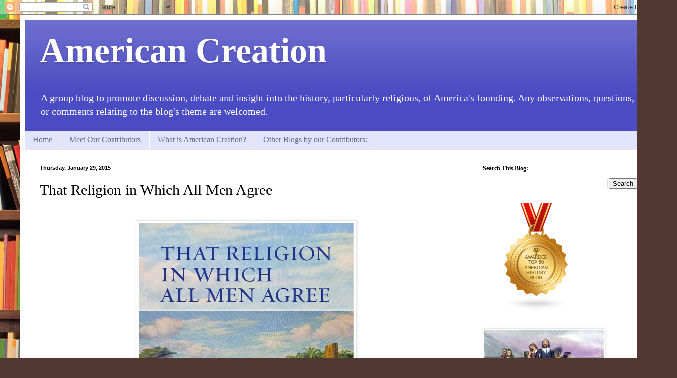

--- FILE ---
content_type: text/html; charset=UTF-8
request_url: http://americancreation.blogspot.com/2015/01/that-religion-in-which-all-men-agree.html
body_size: 25807
content:
<!DOCTYPE html>
<html class='v2' dir='ltr' lang='en'>
<head>
<link href='https://www.blogger.com/static/v1/widgets/335934321-css_bundle_v2.css' rel='stylesheet' type='text/css'/>
<meta content='width=1100' name='viewport'/>
<meta content='text/html; charset=UTF-8' http-equiv='Content-Type'/>
<meta content='blogger' name='generator'/>
<link href='http://americancreation.blogspot.com/favicon.ico' rel='icon' type='image/x-icon'/>
<link href='http://americancreation.blogspot.com/2015/01/that-religion-in-which-all-men-agree.html' rel='canonical'/>
<link rel="alternate" type="application/atom+xml" title="American Creation - Atom" href="http://americancreation.blogspot.com/feeds/posts/default" />
<link rel="alternate" type="application/rss+xml" title="American Creation - RSS" href="http://americancreation.blogspot.com/feeds/posts/default?alt=rss" />
<link rel="service.post" type="application/atom+xml" title="American Creation - Atom" href="https://www.blogger.com/feeds/1237087217187172116/posts/default" />

<link rel="alternate" type="application/atom+xml" title="American Creation - Atom" href="http://americancreation.blogspot.com/feeds/2874556638665586952/comments/default" />
<!--Can't find substitution for tag [blog.ieCssRetrofitLinks]-->
<link href='https://blogger.googleusercontent.com/img/b/R29vZ2xl/AVvXsEi-gzKlMyafELlmRiX8GLm6BBWx7fSOSktIwWkmg5r-gsDVVq4b5Z4E-E5erXcRXLtBbMbV74SFC2D8pzm8CpD21mAlnLhYOhocy2c1zi4if0hzMgWKUR-fa4-K0vJ9cu0KEi9YJh4MaqNJ/s1600/hackett.jpg' rel='image_src'/>
<meta content='http://americancreation.blogspot.com/2015/01/that-religion-in-which-all-men-agree.html' property='og:url'/>
<meta content='That Religion in Which All Men Agree' property='og:title'/>
<meta content='           Looking into spring, and venturing beyond my usual orbit, is this speaking engagement in Boston in April. Dr. David G. Hackett , ...' property='og:description'/>
<meta content='https://blogger.googleusercontent.com/img/b/R29vZ2xl/AVvXsEi-gzKlMyafELlmRiX8GLm6BBWx7fSOSktIwWkmg5r-gsDVVq4b5Z4E-E5erXcRXLtBbMbV74SFC2D8pzm8CpD21mAlnLhYOhocy2c1zi4if0hzMgWKUR-fa4-K0vJ9cu0KEi9YJh4MaqNJ/w1200-h630-p-k-no-nu/hackett.jpg' property='og:image'/>
<title>American Creation: That Religion in Which All Men Agree</title>
<style id='page-skin-1' type='text/css'><!--
/*
-----------------------------------------------
Blogger Template Style
Name:     Simple
Designer: Blogger
URL:      www.blogger.com
----------------------------------------------- */
/* Content
----------------------------------------------- */
body {
font: normal normal 14px Georgia, Utopia, 'Palatino Linotype', Palatino, serif;
color: #000000;
background: #513831 url(//themes.googleusercontent.com/image?id=1KH22PlFqsiVYxboQNAoJjYmRbw5M4REHmdJbHT5M2x9zVMGrCqwSjZvaQW_A10KPc6Il) repeat scroll top center /* Credit: luoman (https://www.istockphoto.com/googleimages.php?id=11394138&amp;platform=blogger) */;
padding: 0 40px 40px 40px;
}
html body .region-inner {
min-width: 0;
max-width: 100%;
width: auto;
}
h2 {
font-size: 22px;
}
a:link {
text-decoration:none;
color: #ff0000;
}
a:visited {
text-decoration:none;
color: #ff0000;
}
a:hover {
text-decoration:underline;
color: #ff9900;
}
.body-fauxcolumn-outer .fauxcolumn-inner {
background: transparent none repeat scroll top left;
_background-image: none;
}
.body-fauxcolumn-outer .cap-top {
position: absolute;
z-index: 1;
height: 400px;
width: 100%;
}
.body-fauxcolumn-outer .cap-top .cap-left {
width: 100%;
background: transparent none repeat-x scroll top left;
_background-image: none;
}
.content-outer {
-moz-box-shadow: 0 0 40px rgba(0, 0, 0, .15);
-webkit-box-shadow: 0 0 5px rgba(0, 0, 0, .15);
-goog-ms-box-shadow: 0 0 10px #333333;
box-shadow: 0 0 40px rgba(0, 0, 0, .15);
margin-bottom: 1px;
}
.content-inner {
padding: 10px 10px;
}
.content-inner {
background-color: #ffffff;
}
/* Header
----------------------------------------------- */
.header-outer {
background: #4b4bc3 url(https://resources.blogblog.com/blogblog/data/1kt/simple/gradients_light.png) repeat-x scroll 0 -400px;
_background-image: none;
}
.Header h1 {
font: normal bold 70px Georgia, Utopia, 'Palatino Linotype', Palatino, serif;
color: #ffffff;
text-shadow: 1px 2px 3px rgba(0, 0, 0, .2);
}
.Header h1 a {
color: #ffffff;
}
.Header .description {
font-size: 140%;
color: #ffffff;
}
.header-inner .Header .titlewrapper {
padding: 22px 30px;
}
.header-inner .Header .descriptionwrapper {
padding: 0 30px;
}
/* Tabs
----------------------------------------------- */
.tabs-inner .section:first-child {
border-top: 0 solid #eee5dd;
}
.tabs-inner .section:first-child ul {
margin-top: -0;
border-top: 0 solid #eee5dd;
border-left: 0 solid #eee5dd;
border-right: 0 solid #eee5dd;
}
.tabs-inner .widget ul {
background: #e1e5ff none repeat-x scroll 0 -800px;
_background-image: none;
border-bottom: 1px solid #eee5dd;
margin-top: 0;
margin-left: -30px;
margin-right: -30px;
}
.tabs-inner .widget li a {
display: inline-block;
padding: .6em 1em;
font: normal normal 16px Georgia, Utopia, 'Palatino Linotype', Palatino, serif;
color: #5f687f;
border-left: 1px solid #ffffff;
border-right: 1px solid #eee5dd;
}
.tabs-inner .widget li:first-child a {
border-left: none;
}
.tabs-inner .widget li.selected a, .tabs-inner .widget li a:hover {
color: #000000;
background-color: #e1e5ff;
text-decoration: none;
}
/* Columns
----------------------------------------------- */
.main-outer {
border-top: 0 solid #d3dae9;
}
.fauxcolumn-left-outer .fauxcolumn-inner {
border-right: 1px solid #d3dae9;
}
.fauxcolumn-right-outer .fauxcolumn-inner {
border-left: 1px solid #d3dae9;
}
/* Headings
----------------------------------------------- */
div.widget > h2,
div.widget h2.title {
margin: 0 0 1em 0;
font: normal bold 12px Georgia, Utopia, 'Palatino Linotype', Palatino, serif;
color: #000000;
}
/* Widgets
----------------------------------------------- */
.widget .zippy {
color: #878787;
text-shadow: 2px 2px 1px rgba(0, 0, 0, .1);
}
.widget .popular-posts ul {
list-style: none;
}
/* Posts
----------------------------------------------- */
h2.date-header {
font: normal bold 11px Arial, Tahoma, Helvetica, FreeSans, sans-serif;
}
.date-header span {
background-color: rgba(0, 0, 0, 0);
color: #000000;
padding: inherit;
letter-spacing: inherit;
margin: inherit;
}
.main-inner {
padding-top: 30px;
padding-bottom: 30px;
}
.main-inner .column-center-inner {
padding: 0 15px;
}
.main-inner .column-center-inner .section {
margin: 0 15px;
}
.post {
margin: 0 0 25px 0;
}
h3.post-title, .comments h4 {
font: normal normal 30px Georgia, Utopia, 'Palatino Linotype', Palatino, serif;
margin: .75em 0 0;
}
.post-body {
font-size: 110%;
line-height: 1.4;
position: relative;
}
.post-body img, .post-body .tr-caption-container, .Profile img, .Image img,
.BlogList .item-thumbnail img {
padding: 2px;
background: #ffffff;
border: 1px solid #e7e7e7;
-moz-box-shadow: 1px 1px 5px rgba(0, 0, 0, .1);
-webkit-box-shadow: 1px 1px 5px rgba(0, 0, 0, .1);
box-shadow: 1px 1px 5px rgba(0, 0, 0, .1);
}
.post-body img, .post-body .tr-caption-container {
padding: 5px;
}
.post-body .tr-caption-container {
color: #000000;
}
.post-body .tr-caption-container img {
padding: 0;
background: transparent;
border: none;
-moz-box-shadow: 0 0 0 rgba(0, 0, 0, .1);
-webkit-box-shadow: 0 0 0 rgba(0, 0, 0, .1);
box-shadow: 0 0 0 rgba(0, 0, 0, .1);
}
.post-header {
margin: 0 0 1.5em;
line-height: 1.6;
font-size: 90%;
}
.post-footer {
margin: 20px -2px 0;
padding: 5px 10px;
color: #000000;
background-color: #d3d4e9;
border-bottom: 1px solid #e7e7e7;
line-height: 1.6;
font-size: 90%;
}
#comments .comment-author {
padding-top: 1.5em;
border-top: 1px solid #d3dae9;
background-position: 0 1.5em;
}
#comments .comment-author:first-child {
padding-top: 0;
border-top: none;
}
.avatar-image-container {
margin: .2em 0 0;
}
#comments .avatar-image-container img {
border: 1px solid #e7e7e7;
}
/* Comments
----------------------------------------------- */
.comments .comments-content .icon.blog-author {
background-repeat: no-repeat;
background-image: url([data-uri]);
}
.comments .comments-content .loadmore a {
border-top: 1px solid #878787;
border-bottom: 1px solid #878787;
}
.comments .comment-thread.inline-thread {
background-color: #d3d4e9;
}
.comments .continue {
border-top: 2px solid #878787;
}
/* Accents
---------------------------------------------- */
.section-columns td.columns-cell {
border-left: 1px solid #d3dae9;
}
.blog-pager {
background: transparent none no-repeat scroll top center;
}
.blog-pager-older-link, .home-link,
.blog-pager-newer-link {
background-color: #ffffff;
padding: 5px;
}
.footer-outer {
border-top: 0 dashed #bbbbbb;
}
/* Mobile
----------------------------------------------- */
body.mobile  {
background-size: auto;
}
.mobile .body-fauxcolumn-outer {
background: transparent none repeat scroll top left;
}
.mobile .body-fauxcolumn-outer .cap-top {
background-size: 100% auto;
}
.mobile .content-outer {
-webkit-box-shadow: 0 0 3px rgba(0, 0, 0, .15);
box-shadow: 0 0 3px rgba(0, 0, 0, .15);
}
.mobile .tabs-inner .widget ul {
margin-left: 0;
margin-right: 0;
}
.mobile .post {
margin: 0;
}
.mobile .main-inner .column-center-inner .section {
margin: 0;
}
.mobile .date-header span {
padding: 0.1em 10px;
margin: 0 -10px;
}
.mobile h3.post-title {
margin: 0;
}
.mobile .blog-pager {
background: transparent none no-repeat scroll top center;
}
.mobile .footer-outer {
border-top: none;
}
.mobile .main-inner, .mobile .footer-inner {
background-color: #ffffff;
}
.mobile-index-contents {
color: #000000;
}
.mobile-link-button {
background-color: #ff0000;
}
.mobile-link-button a:link, .mobile-link-button a:visited {
color: #0000ff;
}
.mobile .tabs-inner .section:first-child {
border-top: none;
}
.mobile .tabs-inner .PageList .widget-content {
background-color: #e1e5ff;
color: #000000;
border-top: 1px solid #eee5dd;
border-bottom: 1px solid #eee5dd;
}
.mobile .tabs-inner .PageList .widget-content .pagelist-arrow {
border-left: 1px solid #eee5dd;
}

--></style>
<style id='template-skin-1' type='text/css'><!--
body {
min-width: 1280px;
}
.content-outer, .content-fauxcolumn-outer, .region-inner {
min-width: 1280px;
max-width: 1280px;
_width: 1280px;
}
.main-inner .columns {
padding-left: 0px;
padding-right: 370px;
}
.main-inner .fauxcolumn-center-outer {
left: 0px;
right: 370px;
/* IE6 does not respect left and right together */
_width: expression(this.parentNode.offsetWidth -
parseInt("0px") -
parseInt("370px") + 'px');
}
.main-inner .fauxcolumn-left-outer {
width: 0px;
}
.main-inner .fauxcolumn-right-outer {
width: 370px;
}
.main-inner .column-left-outer {
width: 0px;
right: 100%;
margin-left: -0px;
}
.main-inner .column-right-outer {
width: 370px;
margin-right: -370px;
}
#layout {
min-width: 0;
}
#layout .content-outer {
min-width: 0;
width: 800px;
}
#layout .region-inner {
min-width: 0;
width: auto;
}
body#layout div.add_widget {
padding: 8px;
}
body#layout div.add_widget a {
margin-left: 32px;
}
--></style>
<style>
    body {background-image:url(\/\/themes.googleusercontent.com\/image?id=1KH22PlFqsiVYxboQNAoJjYmRbw5M4REHmdJbHT5M2x9zVMGrCqwSjZvaQW_A10KPc6Il);}
    
@media (max-width: 200px) { body {background-image:url(\/\/themes.googleusercontent.com\/image?id=1KH22PlFqsiVYxboQNAoJjYmRbw5M4REHmdJbHT5M2x9zVMGrCqwSjZvaQW_A10KPc6Il&options=w200);}}
@media (max-width: 400px) and (min-width: 201px) { body {background-image:url(\/\/themes.googleusercontent.com\/image?id=1KH22PlFqsiVYxboQNAoJjYmRbw5M4REHmdJbHT5M2x9zVMGrCqwSjZvaQW_A10KPc6Il&options=w400);}}
@media (max-width: 800px) and (min-width: 401px) { body {background-image:url(\/\/themes.googleusercontent.com\/image?id=1KH22PlFqsiVYxboQNAoJjYmRbw5M4REHmdJbHT5M2x9zVMGrCqwSjZvaQW_A10KPc6Il&options=w800);}}
@media (max-width: 1200px) and (min-width: 801px) { body {background-image:url(\/\/themes.googleusercontent.com\/image?id=1KH22PlFqsiVYxboQNAoJjYmRbw5M4REHmdJbHT5M2x9zVMGrCqwSjZvaQW_A10KPc6Il&options=w1200);}}
/* Last tag covers anything over one higher than the previous max-size cap. */
@media (min-width: 1201px) { body {background-image:url(\/\/themes.googleusercontent.com\/image?id=1KH22PlFqsiVYxboQNAoJjYmRbw5M4REHmdJbHT5M2x9zVMGrCqwSjZvaQW_A10KPc6Il&options=w1600);}}
  </style>
<link href='https://www.blogger.com/dyn-css/authorization.css?targetBlogID=1237087217187172116&amp;zx=4309d273-5621-4fc3-ab96-3f2cf7744fcc' media='none' onload='if(media!=&#39;all&#39;)media=&#39;all&#39;' rel='stylesheet'/><noscript><link href='https://www.blogger.com/dyn-css/authorization.css?targetBlogID=1237087217187172116&amp;zx=4309d273-5621-4fc3-ab96-3f2cf7744fcc' rel='stylesheet'/></noscript>
<meta name='google-adsense-platform-account' content='ca-host-pub-1556223355139109'/>
<meta name='google-adsense-platform-domain' content='blogspot.com'/>

</head>
<body class='loading variant-literate'>
<div class='navbar section' id='navbar' name='Navbar'><div class='widget Navbar' data-version='1' id='Navbar1'><script type="text/javascript">
    function setAttributeOnload(object, attribute, val) {
      if(window.addEventListener) {
        window.addEventListener('load',
          function(){ object[attribute] = val; }, false);
      } else {
        window.attachEvent('onload', function(){ object[attribute] = val; });
      }
    }
  </script>
<div id="navbar-iframe-container"></div>
<script type="text/javascript" src="https://apis.google.com/js/platform.js"></script>
<script type="text/javascript">
      gapi.load("gapi.iframes:gapi.iframes.style.bubble", function() {
        if (gapi.iframes && gapi.iframes.getContext) {
          gapi.iframes.getContext().openChild({
              url: 'https://www.blogger.com/navbar/1237087217187172116?po\x3d2874556638665586952\x26origin\x3dhttp://americancreation.blogspot.com',
              where: document.getElementById("navbar-iframe-container"),
              id: "navbar-iframe"
          });
        }
      });
    </script><script type="text/javascript">
(function() {
var script = document.createElement('script');
script.type = 'text/javascript';
script.src = '//pagead2.googlesyndication.com/pagead/js/google_top_exp.js';
var head = document.getElementsByTagName('head')[0];
if (head) {
head.appendChild(script);
}})();
</script>
</div></div>
<div class='body-fauxcolumns'>
<div class='fauxcolumn-outer body-fauxcolumn-outer'>
<div class='cap-top'>
<div class='cap-left'></div>
<div class='cap-right'></div>
</div>
<div class='fauxborder-left'>
<div class='fauxborder-right'></div>
<div class='fauxcolumn-inner'>
</div>
</div>
<div class='cap-bottom'>
<div class='cap-left'></div>
<div class='cap-right'></div>
</div>
</div>
</div>
<div class='content'>
<div class='content-fauxcolumns'>
<div class='fauxcolumn-outer content-fauxcolumn-outer'>
<div class='cap-top'>
<div class='cap-left'></div>
<div class='cap-right'></div>
</div>
<div class='fauxborder-left'>
<div class='fauxborder-right'></div>
<div class='fauxcolumn-inner'>
</div>
</div>
<div class='cap-bottom'>
<div class='cap-left'></div>
<div class='cap-right'></div>
</div>
</div>
</div>
<div class='content-outer'>
<div class='content-cap-top cap-top'>
<div class='cap-left'></div>
<div class='cap-right'></div>
</div>
<div class='fauxborder-left content-fauxborder-left'>
<div class='fauxborder-right content-fauxborder-right'></div>
<div class='content-inner'>
<header>
<div class='header-outer'>
<div class='header-cap-top cap-top'>
<div class='cap-left'></div>
<div class='cap-right'></div>
</div>
<div class='fauxborder-left header-fauxborder-left'>
<div class='fauxborder-right header-fauxborder-right'></div>
<div class='region-inner header-inner'>
<div class='header section' id='header' name='Header'><div class='widget Header' data-version='1' id='Header1'>
<div id='header-inner'>
<div class='titlewrapper'>
<h1 class='title'>
<a href='http://americancreation.blogspot.com/'>
American Creation
</a>
</h1>
</div>
<div class='descriptionwrapper'>
<p class='description'><span>A group blog to promote discussion, debate and insight into the history, particularly religious, of America's founding.  Any observations, questions, or comments relating to the blog's theme are welcomed.</span></p>
</div>
</div>
</div></div>
</div>
</div>
<div class='header-cap-bottom cap-bottom'>
<div class='cap-left'></div>
<div class='cap-right'></div>
</div>
</div>
</header>
<div class='tabs-outer'>
<div class='tabs-cap-top cap-top'>
<div class='cap-left'></div>
<div class='cap-right'></div>
</div>
<div class='fauxborder-left tabs-fauxborder-left'>
<div class='fauxborder-right tabs-fauxborder-right'></div>
<div class='region-inner tabs-inner'>
<div class='tabs section' id='crosscol' name='Cross-Column'><div class='widget PageList' data-version='1' id='PageList1'>
<h2>Pages</h2>
<div class='widget-content'>
<ul>
<li>
<a href='http://americancreation.blogspot.com/'>Home</a>
</li>
<li>
<a href='http://americancreation.blogspot.com/p/our-contributors_18.html'>Meet Our Contributors</a>
</li>
<li>
<a href='http://americancreation.blogspot.com/p/what-is-american-creation.html'>What is American Creation?</a>
</li>
<li>
<a href='http://americancreation.blogspot.com/p/other-top-blogs.html'>Other Blogs by our Contributors:</a>
</li>
</ul>
<div class='clear'></div>
</div>
</div></div>
<div class='tabs no-items section' id='crosscol-overflow' name='Cross-Column 2'></div>
</div>
</div>
<div class='tabs-cap-bottom cap-bottom'>
<div class='cap-left'></div>
<div class='cap-right'></div>
</div>
</div>
<div class='main-outer'>
<div class='main-cap-top cap-top'>
<div class='cap-left'></div>
<div class='cap-right'></div>
</div>
<div class='fauxborder-left main-fauxborder-left'>
<div class='fauxborder-right main-fauxborder-right'></div>
<div class='region-inner main-inner'>
<div class='columns fauxcolumns'>
<div class='fauxcolumn-outer fauxcolumn-center-outer'>
<div class='cap-top'>
<div class='cap-left'></div>
<div class='cap-right'></div>
</div>
<div class='fauxborder-left'>
<div class='fauxborder-right'></div>
<div class='fauxcolumn-inner'>
</div>
</div>
<div class='cap-bottom'>
<div class='cap-left'></div>
<div class='cap-right'></div>
</div>
</div>
<div class='fauxcolumn-outer fauxcolumn-left-outer'>
<div class='cap-top'>
<div class='cap-left'></div>
<div class='cap-right'></div>
</div>
<div class='fauxborder-left'>
<div class='fauxborder-right'></div>
<div class='fauxcolumn-inner'>
</div>
</div>
<div class='cap-bottom'>
<div class='cap-left'></div>
<div class='cap-right'></div>
</div>
</div>
<div class='fauxcolumn-outer fauxcolumn-right-outer'>
<div class='cap-top'>
<div class='cap-left'></div>
<div class='cap-right'></div>
</div>
<div class='fauxborder-left'>
<div class='fauxborder-right'></div>
<div class='fauxcolumn-inner'>
</div>
</div>
<div class='cap-bottom'>
<div class='cap-left'></div>
<div class='cap-right'></div>
</div>
</div>
<!-- corrects IE6 width calculation -->
<div class='columns-inner'>
<div class='column-center-outer'>
<div class='column-center-inner'>
<div class='main section' id='main' name='Main'><div class='widget Blog' data-version='1' id='Blog1'>
<div class='blog-posts hfeed'>

          <div class="date-outer">
        
<h2 class='date-header'><span>Thursday, January 29, 2015</span></h2>

          <div class="date-posts">
        
<div class='post-outer'>
<div class='post hentry uncustomized-post-template' itemprop='blogPost' itemscope='itemscope' itemtype='http://schema.org/BlogPosting'>
<meta content='https://blogger.googleusercontent.com/img/b/R29vZ2xl/AVvXsEi-gzKlMyafELlmRiX8GLm6BBWx7fSOSktIwWkmg5r-gsDVVq4b5Z4E-E5erXcRXLtBbMbV74SFC2D8pzm8CpD21mAlnLhYOhocy2c1zi4if0hzMgWKUR-fa4-K0vJ9cu0KEi9YJh4MaqNJ/s1600/hackett.jpg' itemprop='image_url'/>
<meta content='1237087217187172116' itemprop='blogId'/>
<meta content='2874556638665586952' itemprop='postId'/>
<a name='2874556638665586952'></a>
<h3 class='post-title entry-title' itemprop='name'>
That Religion in Which All Men Agree
</h3>
<div class='post-header'>
<div class='post-header-line-1'></div>
</div>
<div class='post-body entry-content' id='post-body-2874556638665586952' itemprop='description articleBody'>
<span class="Apple-style-span" style="font-size: large;">&nbsp; &nbsp; &nbsp;</span>
<br />
<div class="separator" style="clear: both; text-align: center;">
<a href="https://blogger.googleusercontent.com/img/b/R29vZ2xl/AVvXsEi-gzKlMyafELlmRiX8GLm6BBWx7fSOSktIwWkmg5r-gsDVVq4b5Z4E-E5erXcRXLtBbMbV74SFC2D8pzm8CpD21mAlnLhYOhocy2c1zi4if0hzMgWKUR-fa4-K0vJ9cu0KEi9YJh4MaqNJ/s1600/hackett.jpg" imageanchor="1" style="margin-left: 1em; margin-right: 1em;"><img border="0" height="640" src="https://blogger.googleusercontent.com/img/b/R29vZ2xl/AVvXsEi-gzKlMyafELlmRiX8GLm6BBWx7fSOSktIwWkmg5r-gsDVVq4b5Z4E-E5erXcRXLtBbMbV74SFC2D8pzm8CpD21mAlnLhYOhocy2c1zi4if0hzMgWKUR-fa4-K0vJ9cu0KEi9YJh4MaqNJ/s1600/hackett.jpg" width="432" /></a></div>
<span class="Apple-style-span" style="font-size: large;"><br /></span>
<span class="Apple-style-span" style="font-size: large;">Looking into spring, and venturing beyond my usual orbit, is this speaking engagement in Boston in April. </span><span class="Apple-style-span" style="font-size: large;"><a href="http://religion.ufl.edu/faculty/core/david-g-hackett/">Dr. David G. Hackett</a></span><span class="Apple-style-span" style="font-size: large;">, Associate Professor of American Religious History at the University of Florida, will discuss his book </span><span class="Apple-style-span" style="font-size: large;"><i><a href="http://www.ucpress.edu/book.php?isbn=9780520281677">That Religion in Which All Men Agree: Freemasonry in American Culture</a></i></span><span class="Apple-style-span" style="font-size: large;">.</span><br />
<span class="Apple-style-span" style="font-size: large;"><br /></span>
<span class="Apple-style-span" style="font-size: large;">Wednesday, April 8 at&nbsp;</span><span class="Apple-style-span" style="font-size: large;">8 p.m. in&nbsp;</span><span class="Apple-style-span" style="font-size: large;">Boston University</span><span class="Apple-style-span" style="font-size: large;">&#8217;s&nbsp;</span><span class="Apple-style-span" style="font-size: large;">College of Arts and Sciences, located at&nbsp;</span><span class="Apple-style-span" style="font-size: large;">685-725 Commonwealth Avenue,&nbsp;</span><span class="Apple-style-span" style="font-size: large;">Room 211, in&nbsp;</span><span class="Apple-style-span" style="font-size: large;">Boston, Massachusetts.</span><br />
<div style="text-align: center;">
<div style="text-align: left;">
<span class="Apple-style-span" style="font-size: large;"><br /></span></div>
</div>
<span class="Apple-style-span" style="font-size: large;">
</span> <a href="https://blogger.googleusercontent.com/img/b/R29vZ2xl/AVvXsEhxCpK_v4jP5astkLiWTkyRUTauup3SbfDJrlFXcmfawmYnFojxI5V8lSL0KCRGCw7Z3D0HXAJGDrv_opH-Hp6OaBwVZDo5oSERjTpMPa8hHv6Z7fqpAmTsEeaRowpxF9pMi655B32XsxJ4/s1600/bu+lodge.png" imageanchor="1" style="clear: right; float: right; margin-bottom: 1em; margin-left: 1em; text-align: left;"><span class="Apple-style-span" style="font-size: large;"><img border="0" src="https://blogger.googleusercontent.com/img/b/R29vZ2xl/AVvXsEhxCpK_v4jP5astkLiWTkyRUTauup3SbfDJrlFXcmfawmYnFojxI5V8lSL0KCRGCw7Z3D0HXAJGDrv_opH-Hp6OaBwVZDo5oSERjTpMPa8hHv6Z7fqpAmTsEeaRowpxF9pMi655B32XsxJ4/s1600/bu+lodge.png" /></span></a><span class="Apple-style-span" style="font-size: large;">Presented by the American and New England Studies Program, Hackett will speak on &#8220;Enlarging the Field: Freemasonry in American Religious History.&#8221;</span>
<span class="Apple-style-span" style="font-size: large;">
</span> <span class="Apple-style-span" style="font-size: large;">Admission is free and open to the public, courtesy of both <a href="http://www.bulodge.org/">Boston University Lodge</a> and the <a href="http://www.massfreemasonry.org/">Grand Lodge of Massachusetts</a>.</span><br />
<span class="Apple-style-span" style="font-size: large;"><br /></span>
<span class="Apple-style-span" style="font-size: large;">I don&#8217;t think I will be able to attend, but I expect to review the book and share those thoughts here.</span><br />
<span class="Apple-style-span" style="font-size: large;">&nbsp; &nbsp; &nbsp; &nbsp;&nbsp;</span>
<div style='clear: both;'></div>
</div>
<div class='post-footer'>
<div class='post-footer-line post-footer-line-1'>
<span class='post-author vcard'>
Posted by
<span class='fn' itemprop='author' itemscope='itemscope' itemtype='http://schema.org/Person'>
<meta content='https://www.blogger.com/profile/01390264410632162085' itemprop='url'/>
<a class='g-profile' href='https://www.blogger.com/profile/01390264410632162085' rel='author' title='author profile'>
<span itemprop='name'>Magpie Mason</span>
</a>
</span>
</span>
<span class='post-timestamp'>
at
<meta content='http://americancreation.blogspot.com/2015/01/that-religion-in-which-all-men-agree.html' itemprop='url'/>
<a class='timestamp-link' href='http://americancreation.blogspot.com/2015/01/that-religion-in-which-all-men-agree.html' rel='bookmark' title='permanent link'><abbr class='published' itemprop='datePublished' title='2015-01-29T18:15:00-07:00'>6:15&#8239;PM</abbr></a>
</span>
<span class='post-comment-link'>
</span>
<span class='post-icons'>
<span class='item-action'>
<a href='https://www.blogger.com/email-post/1237087217187172116/2874556638665586952' title='Email Post'>
<img alt='' class='icon-action' height='13' src='https://resources.blogblog.com/img/icon18_email.gif' width='18'/>
</a>
</span>
</span>
<div class='post-share-buttons goog-inline-block'>
<a class='goog-inline-block share-button sb-email' href='https://www.blogger.com/share-post.g?blogID=1237087217187172116&postID=2874556638665586952&target=email' target='_blank' title='Email This'><span class='share-button-link-text'>Email This</span></a><a class='goog-inline-block share-button sb-blog' href='https://www.blogger.com/share-post.g?blogID=1237087217187172116&postID=2874556638665586952&target=blog' onclick='window.open(this.href, "_blank", "height=270,width=475"); return false;' target='_blank' title='BlogThis!'><span class='share-button-link-text'>BlogThis!</span></a><a class='goog-inline-block share-button sb-twitter' href='https://www.blogger.com/share-post.g?blogID=1237087217187172116&postID=2874556638665586952&target=twitter' target='_blank' title='Share to X'><span class='share-button-link-text'>Share to X</span></a><a class='goog-inline-block share-button sb-facebook' href='https://www.blogger.com/share-post.g?blogID=1237087217187172116&postID=2874556638665586952&target=facebook' onclick='window.open(this.href, "_blank", "height=430,width=640"); return false;' target='_blank' title='Share to Facebook'><span class='share-button-link-text'>Share to Facebook</span></a><a class='goog-inline-block share-button sb-pinterest' href='https://www.blogger.com/share-post.g?blogID=1237087217187172116&postID=2874556638665586952&target=pinterest' target='_blank' title='Share to Pinterest'><span class='share-button-link-text'>Share to Pinterest</span></a>
</div>
</div>
<div class='post-footer-line post-footer-line-2'>
<span class='post-labels'>
Labels:
<a href='http://americancreation.blogspot.com/search/label/Hochberg%27s%20Posts' rel='tag'>Hochberg&#39;s Posts</a>
</span>
</div>
<div class='post-footer-line post-footer-line-3'>
<span class='post-location'>
</span>
</div>
</div>
</div>
<div class='comments' id='comments'>
<a name='comments'></a>
<h4>7 comments:</h4>
<div id='Blog1_comments-block-wrapper'>
<dl class='avatar-comment-indent' id='comments-block'>
<dt class='comment-author blog-author' id='c8508881902559049360'>
<a name='c8508881902559049360'></a>
<div class="avatar-image-container vcard"><span dir="ltr"><a href="https://www.blogger.com/profile/07121072404143877596" target="" rel="nofollow" onclick="" class="avatar-hovercard" id="av-8508881902559049360-07121072404143877596"><img src="https://resources.blogblog.com/img/blank.gif" width="35" height="35" class="delayLoad" style="display: none;" longdesc="//blogger.googleusercontent.com/img/b/R29vZ2xl/AVvXsEg1P5VPg3XxeTa4ftr1tSmuYoK0pgT9KKZdK9CpNmzGiWBNfTfjmAIqUrAEAr2BM-3WqhuybFWM8nAiR7ixR-TZ1a38jklB_MR_bZ8xq7ddEBLc1-miXnzATuYjjaJWuw/s45-c/*" alt="" title="Tom Van Dyke">

<noscript><img src="//blogger.googleusercontent.com/img/b/R29vZ2xl/AVvXsEg1P5VPg3XxeTa4ftr1tSmuYoK0pgT9KKZdK9CpNmzGiWBNfTfjmAIqUrAEAr2BM-3WqhuybFWM8nAiR7ixR-TZ1a38jklB_MR_bZ8xq7ddEBLc1-miXnzATuYjjaJWuw/s45-c/*" width="35" height="35" class="photo" alt=""></noscript></a></span></div>
<a href='https://www.blogger.com/profile/07121072404143877596' rel='nofollow'>Tom Van Dyke</a>
said...
</dt>
<dd class='comment-body' id='Blog1_cmt-8508881902559049360'>
<p>
<i>That Religion in Which All Men Agree: Freemasonry in American Culture.</i><br /><br />I would submit that the &quot;Religion in Which All Men Agree&quot; is solely monotheistic.<br /><br /><br /><i>One</i> god [God].<br /><br />Already we&#39;re into the God of the Jews and Christians, of the Bible--and arguably Islam&#39;s too.<br /><br />As a &quot;classical theist&quot; <br /><br />http://edwardfeser.blogspot.com/2012/07/classical-theism-roundup.html<br /><br /><br />I&#39;m good with that.<br /><br /><br />Freemasonry is not as &quot;universal&quot; as it might want to be. Hinduism, Buddhism, Shintoism, and all our New Atheists that come try their luck here on our blog--<br /><br />Although it was a cold fact at the Founding, talking about &quot;The Religion in Which All Men Agree&quot; makes you Freemasons [classical theists] religious microaggessors here in 2015.
</p>
</dd>
<dd class='comment-footer'>
<span class='comment-timestamp'>
<a href='http://americancreation.blogspot.com/2015/01/that-religion-in-which-all-men-agree.html?showComment=1422601544733#c8508881902559049360' title='comment permalink'>
January 30, 2015 at 12:05&#8239;AM
</a>
<span class='item-control blog-admin pid-1435442637'>
<a class='comment-delete' href='https://www.blogger.com/comment/delete/1237087217187172116/8508881902559049360' title='Delete Comment'>
<img src='https://resources.blogblog.com/img/icon_delete13.gif'/>
</a>
</span>
</span>
</dd>
<dt class='comment-author blog-author' id='c670359722408852394'>
<a name='c670359722408852394'></a>
<div class="avatar-image-container vcard"><span dir="ltr"><a href="https://www.blogger.com/profile/04079637406589278386" target="" rel="nofollow" onclick="" class="avatar-hovercard" id="av-670359722408852394-04079637406589278386"><img src="https://resources.blogblog.com/img/blank.gif" width="35" height="35" class="delayLoad" style="display: none;" longdesc="//4.bp.blogspot.com/_n6ahLSqrQAg/Sap6Ziy168I/AAAAAAAAAFo/jIIk4jnN5WM/S45-s35/Jon%2520Rowe1.jpg" alt="" title="Jonathan Rowe">

<noscript><img src="//4.bp.blogspot.com/_n6ahLSqrQAg/Sap6Ziy168I/AAAAAAAAAFo/jIIk4jnN5WM/S45-s35/Jon%2520Rowe1.jpg" width="35" height="35" class="photo" alt=""></noscript></a></span></div>
<a href='https://www.blogger.com/profile/04079637406589278386' rel='nofollow'>Jonathan Rowe</a>
said...
</dt>
<dd class='comment-body' id='Blog1_cmt-670359722408852394'>
<p>
When I read from the Founding era the musings on &quot;natural religion&quot; -- the notion that from reason alone we can conclude that all men of religion believe in God or Providence and a future state of rewards and punishments -- you see such can squint and see &quot;monotheism&quot; when perhaps there is not. Usually there is some &quot;leader&quot; among the gods who can take the form of the Father.<br /><br />So Zeus for instance, was the figurehead of a polytheistic bunch of gods, but he counts for John Adams as substitute for Jehovah:<br /><br />&quot;θεμις was the goddess of honesty, justice, decency, and right; the wife of Jove, another name for Juno. She presided over all oracles, deliberations, and councils. She commanded all mortals to pray to Jupiter for all lawful benefits and blessings. Now, is not this (so far forth) the essence of Christian devotion? Is not this Christian piety? Is it not an acknowledgment of the existence of a Supreme Being, of his universal Providence, of a righteous administration of the government of the universe? And what can Jews, Christians, or Mahometans do more?&quot;
</p>
</dd>
<dd class='comment-footer'>
<span class='comment-timestamp'>
<a href='http://americancreation.blogspot.com/2015/01/that-religion-in-which-all-men-agree.html?showComment=1422637777091#c670359722408852394' title='comment permalink'>
January 30, 2015 at 10:09&#8239;AM
</a>
<span class='item-control blog-admin pid-1455042571'>
<a class='comment-delete' href='https://www.blogger.com/comment/delete/1237087217187172116/670359722408852394' title='Delete Comment'>
<img src='https://resources.blogblog.com/img/icon_delete13.gif'/>
</a>
</span>
</span>
</dd>
<dt class='comment-author blog-author' id='c7457262527302610569'>
<a name='c7457262527302610569'></a>
<div class="avatar-image-container vcard"><span dir="ltr"><a href="https://www.blogger.com/profile/04079637406589278386" target="" rel="nofollow" onclick="" class="avatar-hovercard" id="av-7457262527302610569-04079637406589278386"><img src="https://resources.blogblog.com/img/blank.gif" width="35" height="35" class="delayLoad" style="display: none;" longdesc="//4.bp.blogspot.com/_n6ahLSqrQAg/Sap6Ziy168I/AAAAAAAAAFo/jIIk4jnN5WM/S45-s35/Jon%2520Rowe1.jpg" alt="" title="Jonathan Rowe">

<noscript><img src="//4.bp.blogspot.com/_n6ahLSqrQAg/Sap6Ziy168I/AAAAAAAAAFo/jIIk4jnN5WM/S45-s35/Jon%2520Rowe1.jpg" width="35" height="35" class="photo" alt=""></noscript></a></span></div>
<a href='https://www.blogger.com/profile/04079637406589278386' rel='nofollow'>Jonathan Rowe</a>
said...
</dt>
<dd class='comment-body' id='Blog1_cmt-7457262527302610569'>
<span class='deleted-comment'>This comment has been removed by the author.</span>
</dd>
<dd class='comment-footer'>
<span class='comment-timestamp'>
<a href='http://americancreation.blogspot.com/2015/01/that-religion-in-which-all-men-agree.html?showComment=1422638253352#c7457262527302610569' title='comment permalink'>
January 30, 2015 at 10:17&#8239;AM
</a>
<span class='item-control blog-admin pid-1455042571'>
<a class='comment-delete' href='https://www.blogger.com/comment/delete/1237087217187172116/7457262527302610569' title='Delete Comment'>
<img src='https://resources.blogblog.com/img/icon_delete13.gif'/>
</a>
</span>
</span>
</dd>
<dt class='comment-author blog-author' id='c123408733139085741'>
<a name='c123408733139085741'></a>
<div class="avatar-image-container vcard"><span dir="ltr"><a href="https://www.blogger.com/profile/04079637406589278386" target="" rel="nofollow" onclick="" class="avatar-hovercard" id="av-123408733139085741-04079637406589278386"><img src="https://resources.blogblog.com/img/blank.gif" width="35" height="35" class="delayLoad" style="display: none;" longdesc="//4.bp.blogspot.com/_n6ahLSqrQAg/Sap6Ziy168I/AAAAAAAAAFo/jIIk4jnN5WM/S45-s35/Jon%2520Rowe1.jpg" alt="" title="Jonathan Rowe">

<noscript><img src="//4.bp.blogspot.com/_n6ahLSqrQAg/Sap6Ziy168I/AAAAAAAAAFo/jIIk4jnN5WM/S45-s35/Jon%2520Rowe1.jpg" width="35" height="35" class="photo" alt=""></noscript></a></span></div>
<a href='https://www.blogger.com/profile/04079637406589278386' rel='nofollow'>Jonathan Rowe</a>
said...
</dt>
<dd class='comment-body' id='Blog1_cmt-123408733139085741'>
<p>
One thing I&#39;ve learned after all these years of studying this is that there are many different ways of looking at &quot;the chair.&quot;<br /><br />So one way is to conclude these other religions believed in false gods.<br /><br />Another way is that since all men are derived from creation by the true God, all men&#39;s religions are versed in the true creation story.<br /><br />So if we assume that the Jewish and or Christian creation story is true, to the extent that the other religions teach something different, they teach a distortion of what is true. But there is truth underneath that distortion.<br /><br />So I think it was our friend Fortenberger who asserted something like the following (at least this is what I take from it): The Hindus teach a Trinity -- Brahma, Vishnu, Shiva. So assuming the Trinity is true, Hindus&#39; notion that there was one God who all of a sudden was three is a distorted attempt to assert and understand what&#39;s true.<br /><br />John Adams, of course, didn&#39;t believe in the Trinity (though he did devoutly believe in Providence). So he analogized the Hindu &quot;error&quot; of the Trinity with the orthodox Trinitarian &quot;erroneous&quot; notion of such. <br /><br />But 1. he J. Adams and his fellow unitarians; 2. orthodox Trinitarian Christians, and 3. Hindus, all believed in the true Providence.
</p>
</dd>
<dd class='comment-footer'>
<span class='comment-timestamp'>
<a href='http://americancreation.blogspot.com/2015/01/that-religion-in-which-all-men-agree.html?showComment=1422638607312#c123408733139085741' title='comment permalink'>
January 30, 2015 at 10:23&#8239;AM
</a>
<span class='item-control blog-admin pid-1455042571'>
<a class='comment-delete' href='https://www.blogger.com/comment/delete/1237087217187172116/123408733139085741' title='Delete Comment'>
<img src='https://resources.blogblog.com/img/icon_delete13.gif'/>
</a>
</span>
</span>
</dd>
<dt class='comment-author blog-author' id='c1870419849092000820'>
<a name='c1870419849092000820'></a>
<div class="avatar-image-container vcard"><span dir="ltr"><a href="https://www.blogger.com/profile/07121072404143877596" target="" rel="nofollow" onclick="" class="avatar-hovercard" id="av-1870419849092000820-07121072404143877596"><img src="https://resources.blogblog.com/img/blank.gif" width="35" height="35" class="delayLoad" style="display: none;" longdesc="//blogger.googleusercontent.com/img/b/R29vZ2xl/AVvXsEg1P5VPg3XxeTa4ftr1tSmuYoK0pgT9KKZdK9CpNmzGiWBNfTfjmAIqUrAEAr2BM-3WqhuybFWM8nAiR7ixR-TZ1a38jklB_MR_bZ8xq7ddEBLc1-miXnzATuYjjaJWuw/s45-c/*" alt="" title="Tom Van Dyke">

<noscript><img src="//blogger.googleusercontent.com/img/b/R29vZ2xl/AVvXsEg1P5VPg3XxeTa4ftr1tSmuYoK0pgT9KKZdK9CpNmzGiWBNfTfjmAIqUrAEAr2BM-3WqhuybFWM8nAiR7ixR-TZ1a38jklB_MR_bZ8xq7ddEBLc1-miXnzATuYjjaJWuw/s45-c/*" width="35" height="35" class="photo" alt=""></noscript></a></span></div>
<a href='https://www.blogger.com/profile/07121072404143877596' rel='nofollow'>Tom Van Dyke</a>
said...
</dt>
<dd class='comment-body' id='Blog1_cmt-1870419849092000820'>
<p>
John Adams, sophistic ninny that he was, merely Christianized Zeus, who actually was a bit of an evil bastard.
</p>
</dd>
<dd class='comment-footer'>
<span class='comment-timestamp'>
<a href='http://americancreation.blogspot.com/2015/01/that-religion-in-which-all-men-agree.html?showComment=1422647414822#c1870419849092000820' title='comment permalink'>
January 30, 2015 at 12:50&#8239;PM
</a>
<span class='item-control blog-admin pid-1435442637'>
<a class='comment-delete' href='https://www.blogger.com/comment/delete/1237087217187172116/1870419849092000820' title='Delete Comment'>
<img src='https://resources.blogblog.com/img/icon_delete13.gif'/>
</a>
</span>
</span>
</dd>
<dt class='comment-author blog-author' id='c4962329301289403034'>
<a name='c4962329301289403034'></a>
<div class="avatar-image-container avatar-stock"><span dir="ltr"><a href="https://www.blogger.com/profile/01390264410632162085" target="" rel="nofollow" onclick="" class="avatar-hovercard" id="av-4962329301289403034-01390264410632162085"><img src="//www.blogger.com/img/blogger_logo_round_35.png" width="35" height="35" alt="" title="Magpie Mason">

</a></span></div>
<a href='https://www.blogger.com/profile/01390264410632162085' rel='nofollow'>Magpie Mason</a>
said...
</dt>
<dd class='comment-body' id='Blog1_cmt-4962329301289403034'>
<p>
Hi Tom,<br /><br />You write: &quot;I would submit that the &#39;Religion in Which All Men Agree&#39; is solely monotheistic.&quot;<br /><br />This phrase originally concerned honor and character more than religious persuasion.<br /><br />The author of this book borrowed his title from the Book of Constitutions of 1723 of the Grand Lodge of England, Masonry&#39;s first grand lodge. The document&#39;s first Charge, &quot;Concerning God and Religion&quot; (discussed on American Creation occasionally), states &quot;that religion in which all men agree&quot; means &quot;to be good Men and true, or Men of Honour and Honesty, by whatever Denominations or Persuasions they may be distinguish&#8217;d; whereby Masonry becomes the Center of Union, and the Means of conciliating true Friendship among Persons that must have remain&#8217;d at a perpetual Distance.&quot;<br /><br />This is an often cited and usually misunderstood phrase in modern times, as many well intentioned Freemasons today think it was intended to usher in an age of what we think of as multiculturalism. You have a better understanding of it.<br /><br />When these words were put on paper, the goal was not only to create a harmonious social environment for Protestants and Roman Catholics, but also to do the same for the various Protestant denominations. I suppose Jews might have been an afterthought, but an afterthought at best, and Muslims were not considered at all. We&#39;re talking about English society of three centuries ago.<br /><br />You also write: &quot;Freemasonry is not as &#39;universal&#39; as it might want to be. Hinduism, Buddhism, Shintoism, and all our New Atheists that come try their luck here on our blog.&quot;<br /><br />As regards the Masonic fraternity, from its emergence in 1717 through the end of the 19th century, you are right, but today there are Masons from more faith backgrounds. As the British Empire spread around the world, the fraternity&#39;s lodges embraced into membership Muslims, Hindus, and others. I had the pleasure last August of visiting a lodge in Cincinnati that had upon its altar a variety of holy texts. In addition to the Holy Bible, which is preeminent as per Masonic ritual, jurisprudence, and custom, there were the Tanakh, the Koran, a Shinto text, the Bhagavad Gita, and the Jefferson Bible.<br /><br />While atheism has no place in nearly all the Masonic world, atheists have been permitted to join the oldest and largest Masonic fraternity in France for nearly 150 years.<br /><br />Your mention of &quot;microaggressions&quot; cracked me up.<br /><br />Good to hear from you again.<br /><br />Jay<br />
</p>
</dd>
<dd class='comment-footer'>
<span class='comment-timestamp'>
<a href='http://americancreation.blogspot.com/2015/01/that-religion-in-which-all-men-agree.html?showComment=1422784062636#c4962329301289403034' title='comment permalink'>
February 1, 2015 at 2:47&#8239;AM
</a>
<span class='item-control blog-admin pid-1604019821'>
<a class='comment-delete' href='https://www.blogger.com/comment/delete/1237087217187172116/4962329301289403034' title='Delete Comment'>
<img src='https://resources.blogblog.com/img/icon_delete13.gif'/>
</a>
</span>
</span>
</dd>
<dt class='comment-author blog-author' id='c7492964474006541658'>
<a name='c7492964474006541658'></a>
<div class="avatar-image-container vcard"><span dir="ltr"><a href="https://www.blogger.com/profile/07121072404143877596" target="" rel="nofollow" onclick="" class="avatar-hovercard" id="av-7492964474006541658-07121072404143877596"><img src="https://resources.blogblog.com/img/blank.gif" width="35" height="35" class="delayLoad" style="display: none;" longdesc="//blogger.googleusercontent.com/img/b/R29vZ2xl/AVvXsEg1P5VPg3XxeTa4ftr1tSmuYoK0pgT9KKZdK9CpNmzGiWBNfTfjmAIqUrAEAr2BM-3WqhuybFWM8nAiR7ixR-TZ1a38jklB_MR_bZ8xq7ddEBLc1-miXnzATuYjjaJWuw/s45-c/*" alt="" title="Tom Van Dyke">

<noscript><img src="//blogger.googleusercontent.com/img/b/R29vZ2xl/AVvXsEg1P5VPg3XxeTa4ftr1tSmuYoK0pgT9KKZdK9CpNmzGiWBNfTfjmAIqUrAEAr2BM-3WqhuybFWM8nAiR7ixR-TZ1a38jklB_MR_bZ8xq7ddEBLc1-miXnzATuYjjaJWuw/s45-c/*" width="35" height="35" class="photo" alt=""></noscript></a></span></div>
<a href='https://www.blogger.com/profile/07121072404143877596' rel='nofollow'>Tom Van Dyke</a>
said...
</dt>
<dd class='comment-body' id='Blog1_cmt-7492964474006541658'>
<p>
Thx for the info, Jay. I didn&#39;t know Masonry had made monotheism optional.  There&#39;s no going back now, of course, and the Masons were all about what men have in common rather than what divides them. Still, I have to wonder just how low a common denominator the &quot;religion on which men all agree&quot; can go to before it doesn&#39;t qualify as religion atall. At what point is it just the Kiwanis Club with some cool outfits and ceremonies?
</p>
</dd>
<dd class='comment-footer'>
<span class='comment-timestamp'>
<a href='http://americancreation.blogspot.com/2015/01/that-religion-in-which-all-men-agree.html?showComment=1422822869937#c7492964474006541658' title='comment permalink'>
February 1, 2015 at 1:34&#8239;PM
</a>
<span class='item-control blog-admin pid-1435442637'>
<a class='comment-delete' href='https://www.blogger.com/comment/delete/1237087217187172116/7492964474006541658' title='Delete Comment'>
<img src='https://resources.blogblog.com/img/icon_delete13.gif'/>
</a>
</span>
</span>
</dd>
</dl>
</div>
<p class='comment-footer'>
<a href='https://www.blogger.com/comment/fullpage/post/1237087217187172116/2874556638665586952' onclick='javascript:window.open(this.href, "bloggerPopup", "toolbar=0,location=0,statusbar=1,menubar=0,scrollbars=yes,width=640,height=500"); return false;'>Post a Comment</a>
</p>
</div>
</div>

        </div></div>
      
</div>
<div class='blog-pager' id='blog-pager'>
<span id='blog-pager-newer-link'>
<a class='blog-pager-newer-link' href='http://americancreation.blogspot.com/2015/02/getting-ben-franklin-into-heaven.html' id='Blog1_blog-pager-newer-link' title='Newer Post'>Newer Post</a>
</span>
<span id='blog-pager-older-link'>
<a class='blog-pager-older-link' href='http://americancreation.blogspot.com/2015/01/be-like-gwash.html' id='Blog1_blog-pager-older-link' title='Older Post'>Older Post</a>
</span>
<a class='home-link' href='http://americancreation.blogspot.com/'>Home</a>
</div>
<div class='clear'></div>
<div class='post-feeds'>
<div class='feed-links'>
Subscribe to:
<a class='feed-link' href='http://americancreation.blogspot.com/feeds/2874556638665586952/comments/default' target='_blank' type='application/atom+xml'>Post Comments (Atom)</a>
</div>
</div>
</div></div>
</div>
</div>
<div class='column-left-outer'>
<div class='column-left-inner'>
<aside>
</aside>
</div>
</div>
<div class='column-right-outer'>
<div class='column-right-inner'>
<aside>
<div class='sidebar section' id='sidebar-right-1'><div class='widget BlogSearch' data-version='1' id='BlogSearch1'>
<h2 class='title'>Search This Blog:</h2>
<div class='widget-content'>
<div id='BlogSearch1_form'>
<form action='http://americancreation.blogspot.com/search' class='gsc-search-box' target='_top'>
<table cellpadding='0' cellspacing='0' class='gsc-search-box'>
<tbody>
<tr>
<td class='gsc-input'>
<input autocomplete='off' class='gsc-input' name='q' size='10' title='search' type='text' value=''/>
</td>
<td class='gsc-search-button'>
<input class='gsc-search-button' title='search' type='submit' value='Search'/>
</td>
</tr>
</tbody>
</table>
</form>
</div>
</div>
<div class='clear'></div>
</div><div class='widget HTML' data-version='1' id='HTML1'>
<div class='widget-content'>
<a href="https://blog.feedspot.com/american_history_blogs/" rel="nofollow" title="American History blogs"><img alt="American History Blogs" src="https://blog.feedspot.com/wp-content/uploads/2017/07/american_history_216px.png?x71098" /></a>
</div>
<div class='clear'></div>
</div><div class='widget Image' data-version='1' id='Image1'>
<div class='widget-content'>
<img alt='' height='174' id='Image1_img' src='https://blogger.googleusercontent.com/img/b/R29vZ2xl/AVvXsEi_Fd_Gm1T49n75cw8V0HAu9zDEtlF6s5hwSI-mjjZir7dGqOWz6iGv22jXfZRNrX54ABzjONdxfrRq7o0hrbzRbg6idUfMgK_zm-t70UzhuUiLpLSvFSV3Ioubf_zoD_1bC4Y4vprwmxs/s240/puritans25.jpg' width='240'/>
<br/>
</div>
<div class='clear'></div>
</div><div class='widget Image' data-version='1' id='Image2'>
<div class='widget-content'>
<img alt='' height='179' id='Image2_img' src='https://blogger.googleusercontent.com/img/b/R29vZ2xl/AVvXsEg6dy8ySR1JLLIuJP638yeACM7YXoLDbBveU2hBkeVIzvED7Yvrs-DTZzx-Ud0y843g22ITiMs6n5fZ-wyVdRT4M6P9ApY6oIX15bbSF-rroHgeJc7RDOKAodbujBcotZOB1ThQ_1aagyc/s240/whitefieldpreaching.jpg' width='240'/>
<br/>
</div>
<div class='clear'></div>
</div><div class='widget Subscribe' data-version='1' id='Subscribe1'>
<div style='white-space:nowrap'>
<h2 class='title'>Subscribe:</h2>
<div class='widget-content'>
<div class='subscribe-wrapper subscribe-type-POST'>
<div class='subscribe expanded subscribe-type-POST' id='SW_READER_LIST_Subscribe1POST' style='display:none;'>
<div class='top'>
<span class='inner' onclick='return(_SW_toggleReaderList(event, "Subscribe1POST"));'>
<img class='subscribe-dropdown-arrow' src='https://resources.blogblog.com/img/widgets/arrow_dropdown.gif'/>
<img align='absmiddle' alt='' border='0' class='feed-icon' src='https://resources.blogblog.com/img/icon_feed12.png'/>
Posts
</span>
<div class='feed-reader-links'>
<a class='feed-reader-link' href='https://www.netvibes.com/subscribe.php?url=http%3A%2F%2Famericancreation.blogspot.com%2Ffeeds%2Fposts%2Fdefault' target='_blank'>
<img src='https://resources.blogblog.com/img/widgets/subscribe-netvibes.png'/>
</a>
<a class='feed-reader-link' href='https://add.my.yahoo.com/content?url=http%3A%2F%2Famericancreation.blogspot.com%2Ffeeds%2Fposts%2Fdefault' target='_blank'>
<img src='https://resources.blogblog.com/img/widgets/subscribe-yahoo.png'/>
</a>
<a class='feed-reader-link' href='http://americancreation.blogspot.com/feeds/posts/default' target='_blank'>
<img align='absmiddle' class='feed-icon' src='https://resources.blogblog.com/img/icon_feed12.png'/>
                  Atom
                </a>
</div>
</div>
<div class='bottom'></div>
</div>
<div class='subscribe' id='SW_READER_LIST_CLOSED_Subscribe1POST' onclick='return(_SW_toggleReaderList(event, "Subscribe1POST"));'>
<div class='top'>
<span class='inner'>
<img class='subscribe-dropdown-arrow' src='https://resources.blogblog.com/img/widgets/arrow_dropdown.gif'/>
<span onclick='return(_SW_toggleReaderList(event, "Subscribe1POST"));'>
<img align='absmiddle' alt='' border='0' class='feed-icon' src='https://resources.blogblog.com/img/icon_feed12.png'/>
Posts
</span>
</span>
</div>
<div class='bottom'></div>
</div>
</div>
<div class='subscribe-wrapper subscribe-type-PER_POST'>
<div class='subscribe expanded subscribe-type-PER_POST' id='SW_READER_LIST_Subscribe1PER_POST' style='display:none;'>
<div class='top'>
<span class='inner' onclick='return(_SW_toggleReaderList(event, "Subscribe1PER_POST"));'>
<img class='subscribe-dropdown-arrow' src='https://resources.blogblog.com/img/widgets/arrow_dropdown.gif'/>
<img align='absmiddle' alt='' border='0' class='feed-icon' src='https://resources.blogblog.com/img/icon_feed12.png'/>
Comments
</span>
<div class='feed-reader-links'>
<a class='feed-reader-link' href='https://www.netvibes.com/subscribe.php?url=http%3A%2F%2Famericancreation.blogspot.com%2Ffeeds%2F2874556638665586952%2Fcomments%2Fdefault' target='_blank'>
<img src='https://resources.blogblog.com/img/widgets/subscribe-netvibes.png'/>
</a>
<a class='feed-reader-link' href='https://add.my.yahoo.com/content?url=http%3A%2F%2Famericancreation.blogspot.com%2Ffeeds%2F2874556638665586952%2Fcomments%2Fdefault' target='_blank'>
<img src='https://resources.blogblog.com/img/widgets/subscribe-yahoo.png'/>
</a>
<a class='feed-reader-link' href='http://americancreation.blogspot.com/feeds/2874556638665586952/comments/default' target='_blank'>
<img align='absmiddle' class='feed-icon' src='https://resources.blogblog.com/img/icon_feed12.png'/>
                  Atom
                </a>
</div>
</div>
<div class='bottom'></div>
</div>
<div class='subscribe' id='SW_READER_LIST_CLOSED_Subscribe1PER_POST' onclick='return(_SW_toggleReaderList(event, "Subscribe1PER_POST"));'>
<div class='top'>
<span class='inner'>
<img class='subscribe-dropdown-arrow' src='https://resources.blogblog.com/img/widgets/arrow_dropdown.gif'/>
<span onclick='return(_SW_toggleReaderList(event, "Subscribe1PER_POST"));'>
<img align='absmiddle' alt='' border='0' class='feed-icon' src='https://resources.blogblog.com/img/icon_feed12.png'/>
Comments
</span>
</span>
</div>
<div class='bottom'></div>
</div>
</div>
<div style='clear:both'></div>
</div>
</div>
<div class='clear'></div>
</div><div class='widget Followers' data-version='1' id='Followers1'>
<h2 class='title'>Loyal Followers:</h2>
<div class='widget-content'>
<div id='Followers1-wrapper'>
<div style='margin-right:2px;'>
<div><script type="text/javascript" src="https://apis.google.com/js/platform.js"></script>
<div id="followers-iframe-container"></div>
<script type="text/javascript">
    window.followersIframe = null;
    function followersIframeOpen(url) {
      gapi.load("gapi.iframes", function() {
        if (gapi.iframes && gapi.iframes.getContext) {
          window.followersIframe = gapi.iframes.getContext().openChild({
            url: url,
            where: document.getElementById("followers-iframe-container"),
            messageHandlersFilter: gapi.iframes.CROSS_ORIGIN_IFRAMES_FILTER,
            messageHandlers: {
              '_ready': function(obj) {
                window.followersIframe.getIframeEl().height = obj.height;
              },
              'reset': function() {
                window.followersIframe.close();
                followersIframeOpen("https://www.blogger.com/followers/frame/1237087217187172116?colors\x3dCgt0cmFuc3BhcmVudBILdHJhbnNwYXJlbnQaByMwMDAwMDAiByNmZjAwMDAqByNmZmZmZmYyByMwMDAwMDA6ByMwMDAwMDBCByNmZjAwMDBKByM4Nzg3ODdSByNmZjAwMDBaC3RyYW5zcGFyZW50\x26pageSize\x3d21\x26hl\x3den\x26origin\x3dhttp://americancreation.blogspot.com");
              },
              'open': function(url) {
                window.followersIframe.close();
                followersIframeOpen(url);
              }
            }
          });
        }
      });
    }
    followersIframeOpen("https://www.blogger.com/followers/frame/1237087217187172116?colors\x3dCgt0cmFuc3BhcmVudBILdHJhbnNwYXJlbnQaByMwMDAwMDAiByNmZjAwMDAqByNmZmZmZmYyByMwMDAwMDA6ByMwMDAwMDBCByNmZjAwMDBKByM4Nzg3ODdSByNmZjAwMDBaC3RyYW5zcGFyZW50\x26pageSize\x3d21\x26hl\x3den\x26origin\x3dhttp://americancreation.blogspot.com");
  </script></div>
</div>
</div>
<div class='clear'></div>
</div>
</div><div class='widget Profile' data-version='1' id='Profile2'>
<h2>Contributors:</h2>
<div class='widget-content'>
<ul>
<li><a class='profile-name-link g-profile' href='https://www.blogger.com/profile/17669677047039491864' style='background-image: url(//www.blogger.com/img/logo-16.png);'>Brad Hart</a></li>
<li><a class='profile-name-link g-profile' href='https://www.blogger.com/profile/15412421076480479001' style='background-image: url(//www.blogger.com/img/logo-16.png);'>Brian Tubbs</a></li>
<li><a class='profile-name-link g-profile' href='https://www.blogger.com/profile/04079637406589278386' style='background-image: url(//www.blogger.com/img/logo-16.png);'>Jonathan Rowe</a></li>
<li><a class='profile-name-link g-profile' href='https://www.blogger.com/profile/01390264410632162085' style='background-image: url(//www.blogger.com/img/logo-16.png);'>Magpie Mason</a></li>
<li><a class='profile-name-link g-profile' href='https://www.blogger.com/profile/07950061062767093373' style='background-image: url(//www.blogger.com/img/logo-16.png);'>Ray Soller</a></li>
<li><a class='profile-name-link g-profile' href='https://www.blogger.com/profile/07121072404143877596' style='background-image: url(//www.blogger.com/img/logo-16.png);'>Tom Van Dyke</a></li>
</ul>
<div class='clear'></div>
</div>
</div><div class='widget PopularPosts' data-version='1' id='PopularPosts1'>
<h2>Most Popular Posts:</h2>
<div class='widget-content popular-posts'>
<ul>
<li>
<div class='item-thumbnail-only'>
<div class='item-thumbnail'>
<a href='http://americancreation.blogspot.com/2009/08/jeffersons-tree-of-liberty-quote-in.html' target='_blank'>
<img alt='' border='0' src='https://blogger.googleusercontent.com/img/b/R29vZ2xl/AVvXsEgsDM-TBOmv3_h0Jr4mvHvMxZSmUjLFgPeEVVK2v0btucUdjyTLC2O4427_2aZqZmAqwDwL3iFyaXgQxKfIyXBUZsgn7FQpDUJJpsyviwzA0WncBrI4bGUIWwxaOGtEwkYkaEEwEAMpW2Q/w72-h72-p-k-no-nu/tree+of+liberty.jpg'/>
</a>
</div>
<div class='item-title'><a href='http://americancreation.blogspot.com/2009/08/jeffersons-tree-of-liberty-quote-in.html'>Jefferson's "Tree of Liberty" Quote in Context</a></div>
</div>
<div style='clear: both;'></div>
</li>
<li>
<div class='item-thumbnail-only'>
<div class='item-thumbnail'>
<a href='http://americancreation.blogspot.com/2009/11/once-upon-time-saturday-evening-post.html' target='_blank'>
<img alt='' border='0' src='https://lh3.googleusercontent.com/blogger_img_proxy/AEn0k_tUO5YyFA5iO1XJPfeuz4lf-SK5-OYQ78dBTgbLbfMddSSn2-vBesJbwVRRjHwBBWFC2I8DNC30KwuiNEwlPG9ZNikTeuO8DamLl-zSriuYCeT5hkN8Xa-baUmQtGn8-CokDrlv502hJRnPQ0Y=w72-h72-p-k-no-nu'/>
</a>
</div>
<div class='item-title'><a href='http://americancreation.blogspot.com/2009/11/once-upon-time-saturday-evening-post.html'>Distorting the American Founding:  Lying or just confused?  And Who Cares?</a></div>
</div>
<div style='clear: both;'></div>
</li>
<li>
<div class='item-thumbnail-only'>
<div class='item-title'><a href='http://americancreation.blogspot.com/2012/04/founding-fathers-and-abortion-in.html'>The Founding Fathers and Abortion in Colonial America</a></div>
</div>
<div style='clear: both;'></div>
</li>
<li>
<div class='item-thumbnail-only'>
<div class='item-thumbnail'>
<a href='http://americancreation.blogspot.com/2009/03/what-thomas-paine-said-about-jesus-in.html' target='_blank'>
<img alt='' border='0' src='https://blogger.googleusercontent.com/img/b/R29vZ2xl/AVvXsEigLDLKz1LaWfpyYMf4oHuYtE33kPwRVsTI9pWSEvy2F2yXfL3yWvB_UeroKUo4_qwML6G5Eha1UOPCqTlQRKGPNF91Y0Lu0YNGw2-b8iRPOuYdaXFO1yoYAr4v0vhmfpM9gu7t-Jm0HRgc/w72-h72-p-k-no-nu/paine.jpg'/>
</a>
</div>
<div class='item-title'><a href='http://americancreation.blogspot.com/2009/03/what-thomas-paine-said-about-jesus-in.html'>What Thomas Paine Said About Jesus in The Age of Reason</a></div>
</div>
<div style='clear: both;'></div>
</li>
<li>
<div class='item-thumbnail-only'>
<div class='item-thumbnail'>
<a href='http://americancreation.blogspot.com/2009/01/laus-deo.html' target='_blank'>
<img alt='' border='0' src='https://blogger.googleusercontent.com/img/b/R29vZ2xl/AVvXsEhDmlM32YH7wuXIwq3gsDIBxCS29Eq7fCkarSATfZ_tVKJSwb7HM43k23duoFIAlr7mfrMkZd_51r2ZvmmIGFvjUnElJF6ytYL_kyCxHHHEscHmyi9jKs4LeVMdp4ZoV4_8vBQJn-yXYqk/w72-h72-p-k-no-nu/wash1.bmp'/>
</a>
</div>
<div class='item-title'><a href='http://americancreation.blogspot.com/2009/01/laus-deo.html'>Laus Deo</a></div>
</div>
<div style='clear: both;'></div>
</li>
<li>
<div class='item-thumbnail-only'>
<div class='item-thumbnail'>
<a href='http://americancreation.blogspot.com/2010/05/montesquieu-on-religion-in-republic.html' target='_blank'>
<img alt='' border='0' src='https://blogger.googleusercontent.com/img/b/R29vZ2xl/AVvXsEjC4U9I37YpEeIRsAf1VcreYYo6-xUW_oJhXpToWxAbz7NAs6WOGKasG4hJ44Sp-w19v2nBR3F4RXCS8xo0OhyphenhyphenRIFzxEOC8nGbyOj-8s0Atp117iyzICqZMyno_Zwzt5_sKdC95v4T-uGg/w72-h72-p-k-no-nu/montesquieu.jpg'/>
</a>
</div>
<div class='item-title'><a href='http://americancreation.blogspot.com/2010/05/montesquieu-on-religion-in-republic.html'>Montesquieu on Religion in a Republic</a></div>
</div>
<div style='clear: both;'></div>
</li>
<li>
<div class='item-thumbnail-only'>
<div class='item-title'><a href='http://americancreation.blogspot.com/2008/06/freemen-and-right-to-vote-in-puritan.html'>Freemen and the right to vote in Puritan Massachusetts</a></div>
</div>
<div style='clear: both;'></div>
</li>
<li>
<div class='item-thumbnail-only'>
<div class='item-thumbnail'>
<a href='http://americancreation.blogspot.com/2013/07/1781-war-is-over-we-win.html' target='_blank'>
<img alt='' border='0' src='https://lh3.googleusercontent.com/blogger_img_proxy/AEn0k_vb9laj5BP7QF9wSR39eYng1zPEPaMzWIRZ0iDvVe0AXSwu4Nbsf7FCDANvBESb-kGuMpZc9ai2NEcZ5RbY2i6xIkfnCT8RWz1LRgqdSAc-sAjtOLce8vx-VVmQwqCm16WtYpVT-9Jy0_AQB1tuPCewj09HAJfIHgPR0brW8mMUqN3RrhfWIqEDN1WsEa0MoA=w72-h72-p-k-no-nu'/>
</a>
</div>
<div class='item-title'><a href='http://americancreation.blogspot.com/2013/07/1781-war-is-over-we-win.html'>1781: War is Over [We Win!]</a></div>
</div>
<div style='clear: both;'></div>
</li>
<li>
<div class='item-thumbnail-only'>
<div class='item-title'><a href='http://americancreation.blogspot.com/2009/10/give-me-liberty-or-give-me-death.html'>Give Me Liberty Or Give Me Death</a></div>
</div>
<div style='clear: both;'></div>
</li>
<li>
<div class='item-thumbnail-only'>
<div class='item-thumbnail'>
<a href='http://americancreation.blogspot.com/2008/10/should-we-celebrate-columbus-day.html' target='_blank'>
<img alt='' border='0' src='https://blogger.googleusercontent.com/img/b/R29vZ2xl/AVvXsEj3fAoIKDo2MbkoldZISaibc4DRgAvQ2s3ypXhM6E1v7ny3juREzbILW5ESjSMIcSAEY6F8iUH8mS5Iy2BB00Jv83aGgIUKoiS8uWv8x66TzButbiRnSW14dYmpPrDi7sqzN8e1IzoyEmU/w72-h72-p-k-no-nu/20051012-columbus.jpg'/>
</a>
</div>
<div class='item-title'><a href='http://americancreation.blogspot.com/2008/10/should-we-celebrate-columbus-day.html'>Should We Celebrate Columbus Day?</a></div>
</div>
<div style='clear: both;'></div>
</li>
</ul>
<div class='clear'></div>
</div>
</div><div class='widget LinkList' data-version='1' id='LinkList2'>
<h2>Resources and Archives:</h2>
<div class='widget-content'>
<ul>
<li><a href='http://www.masshist.org/digitaladams/aea'>Adams Family Papers: Digital Archive</a></li>
<li><a href='http://www.alexanderhamiltonexhibition.org/database/index.html'>Alexander Hamilton: Document Database</a></li>
<li><a href='http://memory.loc.gov/cgi-bin/query/h?faid/faid:@field(DOCID+ms003014)'>Alexander Hamilton: Official Papers</a></li>
<li><a href='http://home.wi.rr.com/rickgardiner/primarysources.htm'>American Colonist's Library</a></li>
<li><a href='http://www.indiana.edu/~ahr/index.html'>American Historical Review</a></li>
<li><a href='http://www.earlyamerica.com/'>Archiving Early America</a></li>
<li><a href='http://hitchcock.itc.virginia.edu/Slavery/index.php'>Atlantic Slave Trade Visual Archive</a></li>
<li><a href='http://www.yale.edu/lawweb/avalon/'>Avalon Project of Yale University</a></li>
<li><a href='http://www.beliefnet.com/foundingfaith/'>Beliefnet Founding Faith Archive</a></li>
<li><a href='http://franklinpapers.org/franklin'>Benjamin Franklin: Official Papers</a></li>
<li><a href='http://www.bpl.org/'>Boston Public Library</a></li>
<li><a href='http://www.nationalarchives.gov.uk/'>British National Archives</a></li>
<li><a href='http://www.dinsdoc.com/colonial-3.htm'>Classics of American Colonial History (Book List)</a></li>
<li><a href='http://hnn.us/blogs/entries/9665.html'>Cliopatria History Blogroll</a></li>
<li><a href='http://www.colonialct.uconn.edu/default.cfm'>Colonial Connecticut Online Records</a></li>
<li><a href='http://www.historybuff.com/library/refseventeen.html'>Colonial Newspapers</a></li>
<li><a href='http://research.history.org/'>Colonial Williamsburg Research Page</a></li>
<li><a href='http://www25.uua.org/uuhs/duub/'>Dictionary of Unitarian & Universalist Biography</a></li>
<li><a href='http://nationalhumanitiescenter.org/tserve/divam.htm'>Divining America: Religion in American History</a></li>
<li><a href='http://www.mith2.umd.edu/eada/'>Early America's Digital Archive</a></li>
<li><a href='http://falcon.jmu.edu/~ramseyil/amlitcol.htm'>Early American and Colonial Literature</a></li>
<li><a href='http://salticid.nmc.csulb.edu/cgi-bin/WebObjects/eMurray.woa/wa/select?page=homepage'>Elizabeth Murray Project</a></li>
<li><a href='http://www.foundingfathers.info/federalistpapers/fedi.htm'>Federalist Papers</a></li>
<li><a href='http://etext.virginia.edu/washington/fitzpatrick/'>George Washington: Digital Archive</a></li>
<li><a href='http://gwpapers.virginia.edu/'>George Washington: Official Papers</a></li>
<li><a href='http://www.spurgeon.org/~phil/puritans.htm'>Hall of Church History: The Puritans</a></li>
<li><a href='http://wiki.henryfarrell.net/wiki/index.php/History'>History Blog Listings: Wikipedia</a></li>
<li><a href='http://www.archive.org/details/texts'>Internet Text Archive</a></li>
<li><a href='http://www.virginia.edu/pjm'>James Madison: Official Papers</a></li>
<li><a href='http://www.constitution.org/jwilson/jwilson.htm'>James Wilson: Additional Works</a></li>
<li><a href='http://www.geocities.com/peterroberts.geo/Relig-Politics/JWilson.html#bk'>James Wilson: Online Works</a></li>
<li><a href='http://www.godrules.net/library/calvin/calvin.htm'>John Calvin: Assorted Works</a></li>
<li><a href='http://www.gutenberg.org/author/Calvin+John'>John Calvin: Sermons</a></li>
<li><a href='http://www.columbia.edu/cu/lweb/digital/jay'>John Jay: Official Papers</a></li>
<li><a href='http://edwards.yale.edu/'>Jonathan Edwards Center</a></li>
<li><a href='http://edwards.yale.edu/archive/'>Jonathan Edwards: Online Works</a></li>
<li><a href='http://www.josephsmithpapers.org/Default.htm'>Joseph Smith: Official Papers</a></li>
<li><a href='http://www.journalofamericanhistory.org/'>Journal of American History</a></li>
<li><a href='http://www25.uua.org/uuhs/OurWork/JournalUUhistory.html'>Journal of Unitarian Universalist History</a></li>
<li><a href='http://etext.lib.virginia.edu/users/brock/'>Leslie Brock Center for Study of Colonial Currency</a></li>
<li><a href='http://www.loc.gov/index.html'>Library of Congress</a></li>
<li><a href='http://www.libs.uga.edu/darchive/hargrett/maps/colamer.html'>Map Collection of Colonial America</a></li>
<li><a href='http://www.iclnet.org/pub/resources/text/wittenberg/wittenberg-luther.html'>Martin Luther: Selected Works</a></li>
<li><a href='http://www.godrules.net/library/luther/luther.htm'>Martin Luther: Sermons</a></li>
<li><a href='http://www.sec.state.ma.us/arc/arcidx.htm'>Massachusetts State Archives</a></li>
<li><a href='http://www.mayflowerhistory.com/'>Mayflower History</a></li>
<li><a href='http://www.archives.gov/'>National Archives</a></li>
<li><a href='http://www.amphilsoc.org/library/mole/p/paine.htm'>Papers of Thomas Paine</a></li>
<li><a href='http://www.histarch.uiuc.edu/plymouth/index2.html'>Plymouth Colony Archive Project</a></li>
<li><a href='http://www.loc.gov/exhibits/religion/overview.html'>Religion and Founding of American Republic (Library of Congress)</a></li>
<li><a href='http://www.luminarium.org/renlit/hookbib.htm'>Richard Hooker: Assorted Works</a></li>
<li><a href='http://etext.lib.virginia.edu/salem/witchcraft/'>Salem Witch Trials Digital Archive</a></li>
<li><a href='http://onlinebooks.library.upenn.edu/webbin/gutbook/author?name=Adams%2c%20Samuel%2c%201722%2d1803'>Samuel Adams: Assorted Writings</a></li>
<li><a href='http://lcweb2.loc.gov/ammem/sthtml/'>Slave Court Records (Library of Congress)</a></li>
<li><a href='http://www.foundingfathers.info/federalistpapers/fedi.htm'>The Federalist Papers</a></li>
<li><a href='http://www.timepage.org/spl/13colony.html'>Thirteen Originals: Founding the Colonies</a></li>
<li><a href='http://etext.virginia.edu/jefferson/'>Thomas Jefferson: Digital Archive</a></li>
<li><a href='http://www.princeton.edu/~tjpapers/'>Thomas Jefferson: Official Papers</a></li>
</ul>
<div class='clear'></div>
</div>
</div><div class='widget LinkList' data-version='1' id='LinkList4'>
<h2>Historical Associations and Professional Societies:</h2>
<div class='widget-content'>
<ul>
<li><a href='http://acton.org/'>Acton Institute</a></li>
<li><a href='http://www.aarweb.org/'>American Academy of Religion</a></li>
<li><a href='http://americanantiquarian.org/'>American Antiquarian Society</a></li>
<li><a href='http://historians.org/'>American Historical Association</a></li>
<li><a href='http://churchhistory.org/'>American Society of Church History</a></li>
<li><a href='http://iupui.edu/~raac/'>Center for the Study of Religion & American Culture</a></li>
<li><a href='http://www.claremont.org/'>Claremont Institute</a></li>
<li><a href='http://www.indiana.edu/~histsotl/blog/'>History Society of Teaching and Learning</a></li>
<li><a href='http://www.masshist.org/welcome'>Massachusetts Historical Society</a></li>
<li><a href='http://oieahc.wm.edu/'>Omohundro Institute of Early American History & Culture</a></li>
<li><a href='http://oah.org/'>Organization of American Historians</a></li>
<li><a href='http://www.providenceforum.org/'>Providence Forum</a></li>
<li><a href='http://www.shear.org/'>Society for Historians of the Early American Republic</a></li>
<li><a href='http://theamericanview.com/'>The American View</a></li>
<li><a href='http://www25.uua.org/uuhs/'>Unitarian Universalist Historical Society</a></li>
<li><a href='http://www.wallbuilders.com/'>Wall Builders</a></li>
</ul>
<div class='clear'></div>
</div>
</div><div class='widget LinkList' data-version='1' id='LinkList6'>
<h2>America's Founding Churches:</h2>
<div class='widget-content'>
<ul>
<li><a href='http://www.ascboston.org/'>Arlington Street Church, Boston, Massachusetts (est. 1729)</a></li>
<li><a href='http://www.brutonparish.org/'>Bruton Parish Episcopal Church, Williamsburg, Virginia (est. 1633)</a></li>
<li><a href='http://www.8townsquare.org/index1.html'>Church of the Pilgrimage, Plymouth, Massachusetts (est. 1801)</a></li>
<li><a href='http://fedchurchorleans.org/'>Federated Church of Orleans, Massachusetts (est. 1646)</a></li>
<li><a href='http://www.fbcia.org/'>First Baptist Church in America, Providence, Rhode Island (est. 1638)</a></li>
<li><a href='http://www.firstbaptistchurchofboston.org/'>First Baptist Church of Boston, Massachusetts (est. 1665)</a></li>
<li><a href='http://www.firstchurchboston.org/'>First Church in Boston, Massachusetts (est. 1630)</a></li>
<li><a href='http://www.firstparishcambridge.org/'>First Church in Cambridge, Massachusetts, Unitarian Universalist (est. 1636)</a></li>
<li><a href='http://www.firstchurchcambridge.org/'>First Church in Cambridge, Massachusetts, United Church of Christ (est. 1636)</a></li>
<li><a href='http://www.uccwebsites.net/firstchurchofdanversma.html'>First Church in Danvers (est. 1672)</a></li>
<li><a href='http://www.firstchurchinsalem.org/'>First Church in Salem, Massachusetts (est. 1629)</a></li>
<li><a href='http://cms.plymouthuu.org/joomla/'>First Parish Church in Plymouth, Massachusetts (est. 1620)</a></li>
<li><a href='http://www.firstparish.org/cms/'>First Parish in Concord, Massachusetts (est. 1636)</a></li>
<li><a href='http://www.firstunitarianprov.org/'>First Unitarian Church of Providence, Rhode Island (est. 1720)</a></li>
<li><a href='http://www.nyym.org/flushing/'>Flushing Quaker Meeting House, Flushing, New York (est. 1694)</a></li>
<li><a href='http://www.kings-chapel.org/'>King&#8217;s Chapel, Boston, Massachusetts (est. 1686)</a></li>
<li><a href='http://www.marblechurch.org/'>Marble Collegiate Church, New York, New York (est. 1628)</a></li>
<li><a href='http://oldshipchurch.org/'>Old Ship Church, First Parish in Hingham, Massachusetts (est. 1635)</a></li>
<li><a href='http://www.sdc.org/~smiguel/'>San Miguel Catholic Church (est. 1598)</a></li>
<li><a href='http://www.stjohnshampton.org/'>St. John&#8217;s Episcopal Church, Hampton, Virginia (est. 1610)</a></li>
<li><a href='http://www.historicstlukes.org/'>St. Luke&#8217;s Church, Smithfield, Virginia (est. 1632)</a></li>
<li><a href='http://www.trinitynewport.org/'>Trinity Episcopal Church, Newport, Rhode Island (est. 1698)</a></li>
<li><a href='http://www.ufpc.org/'>United First Parish Church of Quincy, Massachusetts &#8211; &#8220;Church of the Presidents&#8221; (est. 1636)</a></li>
</ul>
<div class='clear'></div>
</div>
</div><div class='widget LinkList' data-version='1' id='LinkList5'>
<h2>Historical Monuments/Sites:</h2>
<div class='widget-content'>
<ul>
<li><a href='http://www.nps.gov/hagr'>Alexander Hamilton: The Grange</a></li>
<li><a href='http://www.history.org/'>Colonial Williamsburg</a></li>
<li><a href='http://www.visit-plymouth.com/'>Destination Plymouth</a></li>
<li><a href='http://www.gunstonhall.org/'>George Mason: Gunston Hall</a></li>
<li><a href='http://www.mountvernon.org/'>George Washington: Mount Vernon</a></li>
<li><a href='http://www.nps.gov/inde/'>Independence Hall</a></li>
<li><a href='http://www.independencevisitorcenter.com/'>Independence Visitor Center</a></li>
<li><a href='http://www.montpelier.org/'>James Madison: Montpelier</a></li>
<li><a href='http://www.historyisfun.org/'>Jamestown and Yorktown</a></li>
<li><a href='http://noahwebsterhouse.org/'>Noah Webster: Hartford Home</a></li>
<li><a href='http://www.redhill.org/'>Patrick Henry: Red Hill</a></li>
<li><a href='http://www.pilgrimhall.org/'>Pilgrim Hall Museum</a></li>
<li><a href='http://www.plimoth.org/'>Plimoth Plantation</a></li>
<li><a href='http://www.roanokeisland.net/history.htm'>Roanoke Island</a></li>
<li><a href='http://www.salemweb.com/guide/witches.shtml'>Salem, Massachusetts</a></li>
<li><a href='http://www.monticello.org/'>Thomas Jefferson: Monticello</a></li>
<li><a href='http://www.virtualjamestown.org/page2.html'>Virtual Jamestown Online</a></li>
</ul>
<div class='clear'></div>
</div>
</div><div class='widget LinkList' data-version='1' id='LinkList1'>
<h2>American Creation's Blogroll:</h2>
<div class='widget-content'>
<ul>
<li><a href='http://18thccuisine.blogspot.com/'>18th Century Cuisine</a></li>
<li><a href='http://tenthmedieval.wordpress.com/'>A Corner of the Tenth-Century</a></li>
<li><a href='http://idlethink.wordpress.com/'>A Historian's Craft</a></li>
<li><a href='http://alincolnblog.blogspot.com/'>Abraham Lincoln Blog</a></li>
<li><a href='http://americanfounding.blogspot.com/'>American Founding</a></li>
<li><a href='http://www.americanheritage.com/blog'>American Heritage Blog</a></li>
<li><a href='http://www.american-presidents.org/'>American Presidents Blog</a></li>
<li><a href='http://americanrevolutionblog.blogspot.com/'>American Revolution Blog</a></li>
<li><a href='http://baldblogger.blogspot.com/'>Bald Blogger</a></li>
<li><a href='http://bpabbott.blogspot.com/'>Ben Abbott's Blog</a></li>
<li><a href='http://beyondbadge.blogspot.com/'>Beyond the Badge</a></li>
<li><a href='http://www.blog4history.com/'>Blog 4 History</a></li>
<li><a href='http://www.theolog.org/'>Blog of the Christian Century</a></li>
<li><a href='http://blogenspiel.blogspot.com/'>Blogenspiel</a></li>
<li><a href='http://blog.faithinpubliclife.org/'>Blogging Faith</a></li>
<li><a href='http://bloggingtherenaissance.blogspot.com/'>Blogging the Renaissance</a></li>
<li><a href='http://boston1775.blogspot.com/'>Boston 1775</a></li>
<li><a href='http://hartbrad.blogspot.com/'>Brad Hart's Blog</a></li>
<li><a href='http://www.marketingreligion.net/'>Brands of Faith</a></li>
<li><a href='http://calcasieuconstitutionalists.blogspot.com/'>Calcasieu Constitutionalists</a></li>
<li><a href='http://civilwarmemory.typepad.com/civil_war_memory/'>Civil War Memory</a></li>
<li><a href='http://www.common-place.dreamhost.com/'>Common Place</a></li>
<li><a href='http://www.crossandquill.com/journey'>Cross and Quill</a></li>
<li><a href='http://delightandinstruct.blogspot.com/'>Delight and Instruct</a></li>
<li><a href='http://scienceblogs.com/dispatches/'>Dispatches from the Culture Wars</a></li>
<li><a href='http://www.earlyamericancrime.com/'>Early American Crime</a></li>
<li><a href='http://edgeofthewest.wordpress.com/'>Edge of the American West</a></li>
<li><a href='http://fireandrose.blogspot.com/'>Fire and Rose</a></li>
<li><a href='http://sandefur.typepad.com/'>Freespace</a></li>
<li><a href='http://blog.beliefnet.com/godspolitics/'>God's Politics</a></li>
<li><a href='http://historiaecclesiastica.com/'>Historia Ecclessiastica</a></li>
<li><a href='http://www.historiann.com/'>Historiann</a></li>
<li><a href='http://histsociety.blogspot.com/'>Historical Society Blog</a></li>
<li><a href='http://hnn.us/'>History News Network</a></li>
<li><a href='http://womenhistory.blogspot.com/'>History of American Women</a></li>
<li><a href='http://www.inthemedievalmiddle.com/'>In The Middle</a></li>
<li><a href='http://www.mediaandislam.com/'>Islam and the Media</a></li>
<li><a href='http://islamichistory.wordpress.com/'>Islamic History Corner</a></li>
<li><a href='http://www.jonrowe.blogspot.com/'>Jonathan Rowe's Blog</a></li>
<li><a href='http://www.juvenileinstructor.org/'>Juvenile Instructor</a></li>
<li><a href='http://melissarogers.typepad.com/melissa_rogers/'>Melissa Rogers on Religion and Politics</a></li>
<li><a href='http://timpanogos.wordpress.com/'>Millard Fillmore's Bathtub</a></li>
<li><a href='http://modernmedieval.blogspot.com/'>Modern Medieval</a></li>
<li><a href='http://lawlib.lclark.edu/blog/native_america/'>Native America Discovered and Conquered</a></li>
<li><a href='http://northwesthistory.blogspot.com/'>Northwest History Blog</a></li>
<li><a href='http://ashp.cuny.edu/nowandthen/'>Now and Then</a></li>
<li><a href='http://oldhickorysweblog.blogspot.com/'>Old Hickory's Blog</a></li>
<li><a href='http://newsweek.washingtonpost.com/onfaith/'>On Faith</a></li>
<li><a href='http://ematthaei.blogspot.com/'>On the Wittenberg Trail</a></li>
<li><a href='http://historynotebook.blogspot.com/'>Patriots and Peoples</a></li>
<li><a href='http://phdinhistory.blogspot.com/'>Ph.D. in History</a></li>
<li><a href='http://pastorbobcornwall.blogspot.com/'>Ponderings on a Faith Journey</a></li>
<li><a href='http://positiveliberty.com/'>Positive Liberty</a></li>
<li><a href='http://praxishabitus.blogspot.com/'>Praxis Habitus</a></li>
<li><a href='http://www.common-place.org/pasley/'>Publick Occurrences</a></li>
<li><a href='http://rationalrant.blogspot.com/'>Rational Rant</a></li>
<li><a href='http://religionandstateinisrael.blogspot.com/'>Religion and State in Israel</a></li>
<li><a href='http://religionclause.blogspot.com/'>Religion Clause</a></li>
<li><a href='http://religiondispatches.org/'>Religion Dispatches</a></li>
<li><a href='http://usreligion.blogspot.com/'>Religion in American History</a></li>
<li><a href='http://www.religionnewsblog.com/'>Religion News Blog</a></li>
<li><a href='http://secularright.org/wordpress/'>Secular Right</a></li>
<li><a href='http://slightly-obsessed.blogspot.com/'>Slightly Obsessed</a></li>
<li><a href='http://egghead.cc.trincoll.edu/weblogs/SpiritualPolitics/'>Spiritual Politics</a></li>
<li><a href='http://blog.beliefnet.com/stevenwaldman/'>Steven Waldman Blog</a></li>
<li><a href='http://americanhistory.suite101.com/'>Suite 101: American History</a></li>
<li><a href='http://churchandpomo.typepad.com/conversation/'>The Church and Postmodern Culture</a></li>
<li><a href='http://theconventicle.com/'>The Conventicle</a></li>
<li><a href='http://www.crankyprofessor.com/'>The Cranky Professor</a></li>
<li><a href='http://thehistoricpresent.wordpress.com/'>The Historic Present</a></li>
<li><a href='http://www.ssrc.org/blogs/immanent_frame/'>The Immanent Frame</a></li>
<li><a href='http://www.episcopalcafe.com/lead/'>The Lead</a></li>
<li><a href='http://themagpiemason.blogspot.com/'>The Magpie Mason</a></li>
<li><a href='http://www.scriptoriumdaily.com/'>The Scriptorium Daily</a></li>
<li><a href='http://thevirtualdimemuseum.blogspot.com/'>The Virtual Dime Museum</a></li>
<li><a href='http://www.philipvickersfithian.com/'>The Way of Improvement Leads Home</a></li>
<li><a href='http://www.theolog.org/blog/'>Theolog</a></li>
<li><a href='http://tudorhistory.org/blog/'>Tutor History Blog</a></li>
<li><a href='http://us-intellectual-history.blogspot.com/'>U.S. Intellectual History</a></li>
<li><a href='http://vastpublicindifference.blogspot.com/'>Vast Public Indifference</a></li>
<li><a href='http://volokh.com/'>Volokh Conspiracy</a></li>
<li><a href='http://blog.au.org/'>Wall of Separation</a></li>
<li><a href='http://washingtonlives.us/'>Washington Lives</a></li>
<li><a href='http://www.worldhistoryblog.com/'>World History Blog</a></li>
<li><a href='http://wwarii.com/blog/'>World War II History</a></li>
</ul>
<div class='clear'></div>
</div>
</div><div class='widget BlogArchive' data-version='1' id='BlogArchive2'>
<h2>Blog Archive:</h2>
<div class='widget-content'>
<div id='ArchiveList'>
<div id='BlogArchive2_ArchiveList'>
<ul class='hierarchy'>
<li class='archivedate collapsed'>
<a class='toggle' href='javascript:void(0)'>
<span class='zippy'>

        &#9658;&#160;
      
</span>
</a>
<a class='post-count-link' href='http://americancreation.blogspot.com/2025/'>
2025
</a>
<span class='post-count' dir='ltr'>(18)</span>
<ul class='hierarchy'>
<li class='archivedate collapsed'>
<a class='toggle' href='javascript:void(0)'>
<span class='zippy'>

        &#9658;&#160;
      
</span>
</a>
<a class='post-count-link' href='http://americancreation.blogspot.com/2025/12/'>
December
</a>
<span class='post-count' dir='ltr'>(4)</span>
</li>
</ul>
<ul class='hierarchy'>
<li class='archivedate collapsed'>
<a class='toggle' href='javascript:void(0)'>
<span class='zippy'>

        &#9658;&#160;
      
</span>
</a>
<a class='post-count-link' href='http://americancreation.blogspot.com/2025/10/'>
October
</a>
<span class='post-count' dir='ltr'>(1)</span>
</li>
</ul>
<ul class='hierarchy'>
<li class='archivedate collapsed'>
<a class='toggle' href='javascript:void(0)'>
<span class='zippy'>

        &#9658;&#160;
      
</span>
</a>
<a class='post-count-link' href='http://americancreation.blogspot.com/2025/08/'>
August
</a>
<span class='post-count' dir='ltr'>(1)</span>
</li>
</ul>
<ul class='hierarchy'>
<li class='archivedate collapsed'>
<a class='toggle' href='javascript:void(0)'>
<span class='zippy'>

        &#9658;&#160;
      
</span>
</a>
<a class='post-count-link' href='http://americancreation.blogspot.com/2025/07/'>
July
</a>
<span class='post-count' dir='ltr'>(1)</span>
</li>
</ul>
<ul class='hierarchy'>
<li class='archivedate collapsed'>
<a class='toggle' href='javascript:void(0)'>
<span class='zippy'>

        &#9658;&#160;
      
</span>
</a>
<a class='post-count-link' href='http://americancreation.blogspot.com/2025/06/'>
June
</a>
<span class='post-count' dir='ltr'>(2)</span>
</li>
</ul>
<ul class='hierarchy'>
<li class='archivedate collapsed'>
<a class='toggle' href='javascript:void(0)'>
<span class='zippy'>

        &#9658;&#160;
      
</span>
</a>
<a class='post-count-link' href='http://americancreation.blogspot.com/2025/05/'>
May
</a>
<span class='post-count' dir='ltr'>(5)</span>
</li>
</ul>
<ul class='hierarchy'>
<li class='archivedate collapsed'>
<a class='toggle' href='javascript:void(0)'>
<span class='zippy'>

        &#9658;&#160;
      
</span>
</a>
<a class='post-count-link' href='http://americancreation.blogspot.com/2025/04/'>
April
</a>
<span class='post-count' dir='ltr'>(2)</span>
</li>
</ul>
<ul class='hierarchy'>
<li class='archivedate collapsed'>
<a class='toggle' href='javascript:void(0)'>
<span class='zippy'>

        &#9658;&#160;
      
</span>
</a>
<a class='post-count-link' href='http://americancreation.blogspot.com/2025/03/'>
March
</a>
<span class='post-count' dir='ltr'>(1)</span>
</li>
</ul>
<ul class='hierarchy'>
<li class='archivedate collapsed'>
<a class='toggle' href='javascript:void(0)'>
<span class='zippy'>

        &#9658;&#160;
      
</span>
</a>
<a class='post-count-link' href='http://americancreation.blogspot.com/2025/01/'>
January
</a>
<span class='post-count' dir='ltr'>(1)</span>
</li>
</ul>
</li>
</ul>
<ul class='hierarchy'>
<li class='archivedate collapsed'>
<a class='toggle' href='javascript:void(0)'>
<span class='zippy'>

        &#9658;&#160;
      
</span>
</a>
<a class='post-count-link' href='http://americancreation.blogspot.com/2024/'>
2024
</a>
<span class='post-count' dir='ltr'>(10)</span>
<ul class='hierarchy'>
<li class='archivedate collapsed'>
<a class='toggle' href='javascript:void(0)'>
<span class='zippy'>

        &#9658;&#160;
      
</span>
</a>
<a class='post-count-link' href='http://americancreation.blogspot.com/2024/12/'>
December
</a>
<span class='post-count' dir='ltr'>(1)</span>
</li>
</ul>
<ul class='hierarchy'>
<li class='archivedate collapsed'>
<a class='toggle' href='javascript:void(0)'>
<span class='zippy'>

        &#9658;&#160;
      
</span>
</a>
<a class='post-count-link' href='http://americancreation.blogspot.com/2024/10/'>
October
</a>
<span class='post-count' dir='ltr'>(1)</span>
</li>
</ul>
<ul class='hierarchy'>
<li class='archivedate collapsed'>
<a class='toggle' href='javascript:void(0)'>
<span class='zippy'>

        &#9658;&#160;
      
</span>
</a>
<a class='post-count-link' href='http://americancreation.blogspot.com/2024/09/'>
September
</a>
<span class='post-count' dir='ltr'>(1)</span>
</li>
</ul>
<ul class='hierarchy'>
<li class='archivedate collapsed'>
<a class='toggle' href='javascript:void(0)'>
<span class='zippy'>

        &#9658;&#160;
      
</span>
</a>
<a class='post-count-link' href='http://americancreation.blogspot.com/2024/06/'>
June
</a>
<span class='post-count' dir='ltr'>(1)</span>
</li>
</ul>
<ul class='hierarchy'>
<li class='archivedate collapsed'>
<a class='toggle' href='javascript:void(0)'>
<span class='zippy'>

        &#9658;&#160;
      
</span>
</a>
<a class='post-count-link' href='http://americancreation.blogspot.com/2024/04/'>
April
</a>
<span class='post-count' dir='ltr'>(1)</span>
</li>
</ul>
<ul class='hierarchy'>
<li class='archivedate collapsed'>
<a class='toggle' href='javascript:void(0)'>
<span class='zippy'>

        &#9658;&#160;
      
</span>
</a>
<a class='post-count-link' href='http://americancreation.blogspot.com/2024/03/'>
March
</a>
<span class='post-count' dir='ltr'>(1)</span>
</li>
</ul>
<ul class='hierarchy'>
<li class='archivedate collapsed'>
<a class='toggle' href='javascript:void(0)'>
<span class='zippy'>

        &#9658;&#160;
      
</span>
</a>
<a class='post-count-link' href='http://americancreation.blogspot.com/2024/02/'>
February
</a>
<span class='post-count' dir='ltr'>(3)</span>
</li>
</ul>
<ul class='hierarchy'>
<li class='archivedate collapsed'>
<a class='toggle' href='javascript:void(0)'>
<span class='zippy'>

        &#9658;&#160;
      
</span>
</a>
<a class='post-count-link' href='http://americancreation.blogspot.com/2024/01/'>
January
</a>
<span class='post-count' dir='ltr'>(1)</span>
</li>
</ul>
</li>
</ul>
<ul class='hierarchy'>
<li class='archivedate collapsed'>
<a class='toggle' href='javascript:void(0)'>
<span class='zippy'>

        &#9658;&#160;
      
</span>
</a>
<a class='post-count-link' href='http://americancreation.blogspot.com/2023/'>
2023
</a>
<span class='post-count' dir='ltr'>(14)</span>
<ul class='hierarchy'>
<li class='archivedate collapsed'>
<a class='toggle' href='javascript:void(0)'>
<span class='zippy'>

        &#9658;&#160;
      
</span>
</a>
<a class='post-count-link' href='http://americancreation.blogspot.com/2023/12/'>
December
</a>
<span class='post-count' dir='ltr'>(2)</span>
</li>
</ul>
<ul class='hierarchy'>
<li class='archivedate collapsed'>
<a class='toggle' href='javascript:void(0)'>
<span class='zippy'>

        &#9658;&#160;
      
</span>
</a>
<a class='post-count-link' href='http://americancreation.blogspot.com/2023/11/'>
November
</a>
<span class='post-count' dir='ltr'>(1)</span>
</li>
</ul>
<ul class='hierarchy'>
<li class='archivedate collapsed'>
<a class='toggle' href='javascript:void(0)'>
<span class='zippy'>

        &#9658;&#160;
      
</span>
</a>
<a class='post-count-link' href='http://americancreation.blogspot.com/2023/07/'>
July
</a>
<span class='post-count' dir='ltr'>(3)</span>
</li>
</ul>
<ul class='hierarchy'>
<li class='archivedate collapsed'>
<a class='toggle' href='javascript:void(0)'>
<span class='zippy'>

        &#9658;&#160;
      
</span>
</a>
<a class='post-count-link' href='http://americancreation.blogspot.com/2023/05/'>
May
</a>
<span class='post-count' dir='ltr'>(3)</span>
</li>
</ul>
<ul class='hierarchy'>
<li class='archivedate collapsed'>
<a class='toggle' href='javascript:void(0)'>
<span class='zippy'>

        &#9658;&#160;
      
</span>
</a>
<a class='post-count-link' href='http://americancreation.blogspot.com/2023/04/'>
April
</a>
<span class='post-count' dir='ltr'>(2)</span>
</li>
</ul>
<ul class='hierarchy'>
<li class='archivedate collapsed'>
<a class='toggle' href='javascript:void(0)'>
<span class='zippy'>

        &#9658;&#160;
      
</span>
</a>
<a class='post-count-link' href='http://americancreation.blogspot.com/2023/03/'>
March
</a>
<span class='post-count' dir='ltr'>(1)</span>
</li>
</ul>
<ul class='hierarchy'>
<li class='archivedate collapsed'>
<a class='toggle' href='javascript:void(0)'>
<span class='zippy'>

        &#9658;&#160;
      
</span>
</a>
<a class='post-count-link' href='http://americancreation.blogspot.com/2023/02/'>
February
</a>
<span class='post-count' dir='ltr'>(2)</span>
</li>
</ul>
</li>
</ul>
<ul class='hierarchy'>
<li class='archivedate collapsed'>
<a class='toggle' href='javascript:void(0)'>
<span class='zippy'>

        &#9658;&#160;
      
</span>
</a>
<a class='post-count-link' href='http://americancreation.blogspot.com/2022/'>
2022
</a>
<span class='post-count' dir='ltr'>(14)</span>
<ul class='hierarchy'>
<li class='archivedate collapsed'>
<a class='toggle' href='javascript:void(0)'>
<span class='zippy'>

        &#9658;&#160;
      
</span>
</a>
<a class='post-count-link' href='http://americancreation.blogspot.com/2022/12/'>
December
</a>
<span class='post-count' dir='ltr'>(1)</span>
</li>
</ul>
<ul class='hierarchy'>
<li class='archivedate collapsed'>
<a class='toggle' href='javascript:void(0)'>
<span class='zippy'>

        &#9658;&#160;
      
</span>
</a>
<a class='post-count-link' href='http://americancreation.blogspot.com/2022/11/'>
November
</a>
<span class='post-count' dir='ltr'>(2)</span>
</li>
</ul>
<ul class='hierarchy'>
<li class='archivedate collapsed'>
<a class='toggle' href='javascript:void(0)'>
<span class='zippy'>

        &#9658;&#160;
      
</span>
</a>
<a class='post-count-link' href='http://americancreation.blogspot.com/2022/10/'>
October
</a>
<span class='post-count' dir='ltr'>(2)</span>
</li>
</ul>
<ul class='hierarchy'>
<li class='archivedate collapsed'>
<a class='toggle' href='javascript:void(0)'>
<span class='zippy'>

        &#9658;&#160;
      
</span>
</a>
<a class='post-count-link' href='http://americancreation.blogspot.com/2022/09/'>
September
</a>
<span class='post-count' dir='ltr'>(2)</span>
</li>
</ul>
<ul class='hierarchy'>
<li class='archivedate collapsed'>
<a class='toggle' href='javascript:void(0)'>
<span class='zippy'>

        &#9658;&#160;
      
</span>
</a>
<a class='post-count-link' href='http://americancreation.blogspot.com/2022/07/'>
July
</a>
<span class='post-count' dir='ltr'>(1)</span>
</li>
</ul>
<ul class='hierarchy'>
<li class='archivedate collapsed'>
<a class='toggle' href='javascript:void(0)'>
<span class='zippy'>

        &#9658;&#160;
      
</span>
</a>
<a class='post-count-link' href='http://americancreation.blogspot.com/2022/06/'>
June
</a>
<span class='post-count' dir='ltr'>(1)</span>
</li>
</ul>
<ul class='hierarchy'>
<li class='archivedate collapsed'>
<a class='toggle' href='javascript:void(0)'>
<span class='zippy'>

        &#9658;&#160;
      
</span>
</a>
<a class='post-count-link' href='http://americancreation.blogspot.com/2022/05/'>
May
</a>
<span class='post-count' dir='ltr'>(2)</span>
</li>
</ul>
<ul class='hierarchy'>
<li class='archivedate collapsed'>
<a class='toggle' href='javascript:void(0)'>
<span class='zippy'>

        &#9658;&#160;
      
</span>
</a>
<a class='post-count-link' href='http://americancreation.blogspot.com/2022/04/'>
April
</a>
<span class='post-count' dir='ltr'>(1)</span>
</li>
</ul>
<ul class='hierarchy'>
<li class='archivedate collapsed'>
<a class='toggle' href='javascript:void(0)'>
<span class='zippy'>

        &#9658;&#160;
      
</span>
</a>
<a class='post-count-link' href='http://americancreation.blogspot.com/2022/03/'>
March
</a>
<span class='post-count' dir='ltr'>(2)</span>
</li>
</ul>
</li>
</ul>
<ul class='hierarchy'>
<li class='archivedate collapsed'>
<a class='toggle' href='javascript:void(0)'>
<span class='zippy'>

        &#9658;&#160;
      
</span>
</a>
<a class='post-count-link' href='http://americancreation.blogspot.com/2021/'>
2021
</a>
<span class='post-count' dir='ltr'>(22)</span>
<ul class='hierarchy'>
<li class='archivedate collapsed'>
<a class='toggle' href='javascript:void(0)'>
<span class='zippy'>

        &#9658;&#160;
      
</span>
</a>
<a class='post-count-link' href='http://americancreation.blogspot.com/2021/12/'>
December
</a>
<span class='post-count' dir='ltr'>(1)</span>
</li>
</ul>
<ul class='hierarchy'>
<li class='archivedate collapsed'>
<a class='toggle' href='javascript:void(0)'>
<span class='zippy'>

        &#9658;&#160;
      
</span>
</a>
<a class='post-count-link' href='http://americancreation.blogspot.com/2021/10/'>
October
</a>
<span class='post-count' dir='ltr'>(2)</span>
</li>
</ul>
<ul class='hierarchy'>
<li class='archivedate collapsed'>
<a class='toggle' href='javascript:void(0)'>
<span class='zippy'>

        &#9658;&#160;
      
</span>
</a>
<a class='post-count-link' href='http://americancreation.blogspot.com/2021/09/'>
September
</a>
<span class='post-count' dir='ltr'>(1)</span>
</li>
</ul>
<ul class='hierarchy'>
<li class='archivedate collapsed'>
<a class='toggle' href='javascript:void(0)'>
<span class='zippy'>

        &#9658;&#160;
      
</span>
</a>
<a class='post-count-link' href='http://americancreation.blogspot.com/2021/08/'>
August
</a>
<span class='post-count' dir='ltr'>(2)</span>
</li>
</ul>
<ul class='hierarchy'>
<li class='archivedate collapsed'>
<a class='toggle' href='javascript:void(0)'>
<span class='zippy'>

        &#9658;&#160;
      
</span>
</a>
<a class='post-count-link' href='http://americancreation.blogspot.com/2021/07/'>
July
</a>
<span class='post-count' dir='ltr'>(4)</span>
</li>
</ul>
<ul class='hierarchy'>
<li class='archivedate collapsed'>
<a class='toggle' href='javascript:void(0)'>
<span class='zippy'>

        &#9658;&#160;
      
</span>
</a>
<a class='post-count-link' href='http://americancreation.blogspot.com/2021/06/'>
June
</a>
<span class='post-count' dir='ltr'>(2)</span>
</li>
</ul>
<ul class='hierarchy'>
<li class='archivedate collapsed'>
<a class='toggle' href='javascript:void(0)'>
<span class='zippy'>

        &#9658;&#160;
      
</span>
</a>
<a class='post-count-link' href='http://americancreation.blogspot.com/2021/05/'>
May
</a>
<span class='post-count' dir='ltr'>(1)</span>
</li>
</ul>
<ul class='hierarchy'>
<li class='archivedate collapsed'>
<a class='toggle' href='javascript:void(0)'>
<span class='zippy'>

        &#9658;&#160;
      
</span>
</a>
<a class='post-count-link' href='http://americancreation.blogspot.com/2021/04/'>
April
</a>
<span class='post-count' dir='ltr'>(1)</span>
</li>
</ul>
<ul class='hierarchy'>
<li class='archivedate collapsed'>
<a class='toggle' href='javascript:void(0)'>
<span class='zippy'>

        &#9658;&#160;
      
</span>
</a>
<a class='post-count-link' href='http://americancreation.blogspot.com/2021/03/'>
March
</a>
<span class='post-count' dir='ltr'>(3)</span>
</li>
</ul>
<ul class='hierarchy'>
<li class='archivedate collapsed'>
<a class='toggle' href='javascript:void(0)'>
<span class='zippy'>

        &#9658;&#160;
      
</span>
</a>
<a class='post-count-link' href='http://americancreation.blogspot.com/2021/02/'>
February
</a>
<span class='post-count' dir='ltr'>(3)</span>
</li>
</ul>
<ul class='hierarchy'>
<li class='archivedate collapsed'>
<a class='toggle' href='javascript:void(0)'>
<span class='zippy'>

        &#9658;&#160;
      
</span>
</a>
<a class='post-count-link' href='http://americancreation.blogspot.com/2021/01/'>
January
</a>
<span class='post-count' dir='ltr'>(2)</span>
</li>
</ul>
</li>
</ul>
<ul class='hierarchy'>
<li class='archivedate collapsed'>
<a class='toggle' href='javascript:void(0)'>
<span class='zippy'>

        &#9658;&#160;
      
</span>
</a>
<a class='post-count-link' href='http://americancreation.blogspot.com/2020/'>
2020
</a>
<span class='post-count' dir='ltr'>(68)</span>
<ul class='hierarchy'>
<li class='archivedate collapsed'>
<a class='toggle' href='javascript:void(0)'>
<span class='zippy'>

        &#9658;&#160;
      
</span>
</a>
<a class='post-count-link' href='http://americancreation.blogspot.com/2020/12/'>
December
</a>
<span class='post-count' dir='ltr'>(6)</span>
</li>
</ul>
<ul class='hierarchy'>
<li class='archivedate collapsed'>
<a class='toggle' href='javascript:void(0)'>
<span class='zippy'>

        &#9658;&#160;
      
</span>
</a>
<a class='post-count-link' href='http://americancreation.blogspot.com/2020/11/'>
November
</a>
<span class='post-count' dir='ltr'>(2)</span>
</li>
</ul>
<ul class='hierarchy'>
<li class='archivedate collapsed'>
<a class='toggle' href='javascript:void(0)'>
<span class='zippy'>

        &#9658;&#160;
      
</span>
</a>
<a class='post-count-link' href='http://americancreation.blogspot.com/2020/10/'>
October
</a>
<span class='post-count' dir='ltr'>(2)</span>
</li>
</ul>
<ul class='hierarchy'>
<li class='archivedate collapsed'>
<a class='toggle' href='javascript:void(0)'>
<span class='zippy'>

        &#9658;&#160;
      
</span>
</a>
<a class='post-count-link' href='http://americancreation.blogspot.com/2020/09/'>
September
</a>
<span class='post-count' dir='ltr'>(2)</span>
</li>
</ul>
<ul class='hierarchy'>
<li class='archivedate collapsed'>
<a class='toggle' href='javascript:void(0)'>
<span class='zippy'>

        &#9658;&#160;
      
</span>
</a>
<a class='post-count-link' href='http://americancreation.blogspot.com/2020/08/'>
August
</a>
<span class='post-count' dir='ltr'>(4)</span>
</li>
</ul>
<ul class='hierarchy'>
<li class='archivedate collapsed'>
<a class='toggle' href='javascript:void(0)'>
<span class='zippy'>

        &#9658;&#160;
      
</span>
</a>
<a class='post-count-link' href='http://americancreation.blogspot.com/2020/07/'>
July
</a>
<span class='post-count' dir='ltr'>(7)</span>
</li>
</ul>
<ul class='hierarchy'>
<li class='archivedate collapsed'>
<a class='toggle' href='javascript:void(0)'>
<span class='zippy'>

        &#9658;&#160;
      
</span>
</a>
<a class='post-count-link' href='http://americancreation.blogspot.com/2020/06/'>
June
</a>
<span class='post-count' dir='ltr'>(9)</span>
</li>
</ul>
<ul class='hierarchy'>
<li class='archivedate collapsed'>
<a class='toggle' href='javascript:void(0)'>
<span class='zippy'>

        &#9658;&#160;
      
</span>
</a>
<a class='post-count-link' href='http://americancreation.blogspot.com/2020/05/'>
May
</a>
<span class='post-count' dir='ltr'>(18)</span>
</li>
</ul>
<ul class='hierarchy'>
<li class='archivedate collapsed'>
<a class='toggle' href='javascript:void(0)'>
<span class='zippy'>

        &#9658;&#160;
      
</span>
</a>
<a class='post-count-link' href='http://americancreation.blogspot.com/2020/04/'>
April
</a>
<span class='post-count' dir='ltr'>(8)</span>
</li>
</ul>
<ul class='hierarchy'>
<li class='archivedate collapsed'>
<a class='toggle' href='javascript:void(0)'>
<span class='zippy'>

        &#9658;&#160;
      
</span>
</a>
<a class='post-count-link' href='http://americancreation.blogspot.com/2020/03/'>
March
</a>
<span class='post-count' dir='ltr'>(1)</span>
</li>
</ul>
<ul class='hierarchy'>
<li class='archivedate collapsed'>
<a class='toggle' href='javascript:void(0)'>
<span class='zippy'>

        &#9658;&#160;
      
</span>
</a>
<a class='post-count-link' href='http://americancreation.blogspot.com/2020/02/'>
February
</a>
<span class='post-count' dir='ltr'>(3)</span>
</li>
</ul>
<ul class='hierarchy'>
<li class='archivedate collapsed'>
<a class='toggle' href='javascript:void(0)'>
<span class='zippy'>

        &#9658;&#160;
      
</span>
</a>
<a class='post-count-link' href='http://americancreation.blogspot.com/2020/01/'>
January
</a>
<span class='post-count' dir='ltr'>(6)</span>
</li>
</ul>
</li>
</ul>
<ul class='hierarchy'>
<li class='archivedate collapsed'>
<a class='toggle' href='javascript:void(0)'>
<span class='zippy'>

        &#9658;&#160;
      
</span>
</a>
<a class='post-count-link' href='http://americancreation.blogspot.com/2019/'>
2019
</a>
<span class='post-count' dir='ltr'>(71)</span>
<ul class='hierarchy'>
<li class='archivedate collapsed'>
<a class='toggle' href='javascript:void(0)'>
<span class='zippy'>

        &#9658;&#160;
      
</span>
</a>
<a class='post-count-link' href='http://americancreation.blogspot.com/2019/12/'>
December
</a>
<span class='post-count' dir='ltr'>(9)</span>
</li>
</ul>
<ul class='hierarchy'>
<li class='archivedate collapsed'>
<a class='toggle' href='javascript:void(0)'>
<span class='zippy'>

        &#9658;&#160;
      
</span>
</a>
<a class='post-count-link' href='http://americancreation.blogspot.com/2019/11/'>
November
</a>
<span class='post-count' dir='ltr'>(6)</span>
</li>
</ul>
<ul class='hierarchy'>
<li class='archivedate collapsed'>
<a class='toggle' href='javascript:void(0)'>
<span class='zippy'>

        &#9658;&#160;
      
</span>
</a>
<a class='post-count-link' href='http://americancreation.blogspot.com/2019/10/'>
October
</a>
<span class='post-count' dir='ltr'>(5)</span>
</li>
</ul>
<ul class='hierarchy'>
<li class='archivedate collapsed'>
<a class='toggle' href='javascript:void(0)'>
<span class='zippy'>

        &#9658;&#160;
      
</span>
</a>
<a class='post-count-link' href='http://americancreation.blogspot.com/2019/09/'>
September
</a>
<span class='post-count' dir='ltr'>(4)</span>
</li>
</ul>
<ul class='hierarchy'>
<li class='archivedate collapsed'>
<a class='toggle' href='javascript:void(0)'>
<span class='zippy'>

        &#9658;&#160;
      
</span>
</a>
<a class='post-count-link' href='http://americancreation.blogspot.com/2019/08/'>
August
</a>
<span class='post-count' dir='ltr'>(7)</span>
</li>
</ul>
<ul class='hierarchy'>
<li class='archivedate collapsed'>
<a class='toggle' href='javascript:void(0)'>
<span class='zippy'>

        &#9658;&#160;
      
</span>
</a>
<a class='post-count-link' href='http://americancreation.blogspot.com/2019/07/'>
July
</a>
<span class='post-count' dir='ltr'>(6)</span>
</li>
</ul>
<ul class='hierarchy'>
<li class='archivedate collapsed'>
<a class='toggle' href='javascript:void(0)'>
<span class='zippy'>

        &#9658;&#160;
      
</span>
</a>
<a class='post-count-link' href='http://americancreation.blogspot.com/2019/06/'>
June
</a>
<span class='post-count' dir='ltr'>(11)</span>
</li>
</ul>
<ul class='hierarchy'>
<li class='archivedate collapsed'>
<a class='toggle' href='javascript:void(0)'>
<span class='zippy'>

        &#9658;&#160;
      
</span>
</a>
<a class='post-count-link' href='http://americancreation.blogspot.com/2019/05/'>
May
</a>
<span class='post-count' dir='ltr'>(3)</span>
</li>
</ul>
<ul class='hierarchy'>
<li class='archivedate collapsed'>
<a class='toggle' href='javascript:void(0)'>
<span class='zippy'>

        &#9658;&#160;
      
</span>
</a>
<a class='post-count-link' href='http://americancreation.blogspot.com/2019/04/'>
April
</a>
<span class='post-count' dir='ltr'>(3)</span>
</li>
</ul>
<ul class='hierarchy'>
<li class='archivedate collapsed'>
<a class='toggle' href='javascript:void(0)'>
<span class='zippy'>

        &#9658;&#160;
      
</span>
</a>
<a class='post-count-link' href='http://americancreation.blogspot.com/2019/03/'>
March
</a>
<span class='post-count' dir='ltr'>(5)</span>
</li>
</ul>
<ul class='hierarchy'>
<li class='archivedate collapsed'>
<a class='toggle' href='javascript:void(0)'>
<span class='zippy'>

        &#9658;&#160;
      
</span>
</a>
<a class='post-count-link' href='http://americancreation.blogspot.com/2019/02/'>
February
</a>
<span class='post-count' dir='ltr'>(5)</span>
</li>
</ul>
<ul class='hierarchy'>
<li class='archivedate collapsed'>
<a class='toggle' href='javascript:void(0)'>
<span class='zippy'>

        &#9658;&#160;
      
</span>
</a>
<a class='post-count-link' href='http://americancreation.blogspot.com/2019/01/'>
January
</a>
<span class='post-count' dir='ltr'>(7)</span>
</li>
</ul>
</li>
</ul>
<ul class='hierarchy'>
<li class='archivedate collapsed'>
<a class='toggle' href='javascript:void(0)'>
<span class='zippy'>

        &#9658;&#160;
      
</span>
</a>
<a class='post-count-link' href='http://americancreation.blogspot.com/2018/'>
2018
</a>
<span class='post-count' dir='ltr'>(71)</span>
<ul class='hierarchy'>
<li class='archivedate collapsed'>
<a class='toggle' href='javascript:void(0)'>
<span class='zippy'>

        &#9658;&#160;
      
</span>
</a>
<a class='post-count-link' href='http://americancreation.blogspot.com/2018/12/'>
December
</a>
<span class='post-count' dir='ltr'>(6)</span>
</li>
</ul>
<ul class='hierarchy'>
<li class='archivedate collapsed'>
<a class='toggle' href='javascript:void(0)'>
<span class='zippy'>

        &#9658;&#160;
      
</span>
</a>
<a class='post-count-link' href='http://americancreation.blogspot.com/2018/11/'>
November
</a>
<span class='post-count' dir='ltr'>(6)</span>
</li>
</ul>
<ul class='hierarchy'>
<li class='archivedate collapsed'>
<a class='toggle' href='javascript:void(0)'>
<span class='zippy'>

        &#9658;&#160;
      
</span>
</a>
<a class='post-count-link' href='http://americancreation.blogspot.com/2018/10/'>
October
</a>
<span class='post-count' dir='ltr'>(8)</span>
</li>
</ul>
<ul class='hierarchy'>
<li class='archivedate collapsed'>
<a class='toggle' href='javascript:void(0)'>
<span class='zippy'>

        &#9658;&#160;
      
</span>
</a>
<a class='post-count-link' href='http://americancreation.blogspot.com/2018/09/'>
September
</a>
<span class='post-count' dir='ltr'>(2)</span>
</li>
</ul>
<ul class='hierarchy'>
<li class='archivedate collapsed'>
<a class='toggle' href='javascript:void(0)'>
<span class='zippy'>

        &#9658;&#160;
      
</span>
</a>
<a class='post-count-link' href='http://americancreation.blogspot.com/2018/08/'>
August
</a>
<span class='post-count' dir='ltr'>(3)</span>
</li>
</ul>
<ul class='hierarchy'>
<li class='archivedate collapsed'>
<a class='toggle' href='javascript:void(0)'>
<span class='zippy'>

        &#9658;&#160;
      
</span>
</a>
<a class='post-count-link' href='http://americancreation.blogspot.com/2018/07/'>
July
</a>
<span class='post-count' dir='ltr'>(7)</span>
</li>
</ul>
<ul class='hierarchy'>
<li class='archivedate collapsed'>
<a class='toggle' href='javascript:void(0)'>
<span class='zippy'>

        &#9658;&#160;
      
</span>
</a>
<a class='post-count-link' href='http://americancreation.blogspot.com/2018/06/'>
June
</a>
<span class='post-count' dir='ltr'>(10)</span>
</li>
</ul>
<ul class='hierarchy'>
<li class='archivedate collapsed'>
<a class='toggle' href='javascript:void(0)'>
<span class='zippy'>

        &#9658;&#160;
      
</span>
</a>
<a class='post-count-link' href='http://americancreation.blogspot.com/2018/05/'>
May
</a>
<span class='post-count' dir='ltr'>(4)</span>
</li>
</ul>
<ul class='hierarchy'>
<li class='archivedate collapsed'>
<a class='toggle' href='javascript:void(0)'>
<span class='zippy'>

        &#9658;&#160;
      
</span>
</a>
<a class='post-count-link' href='http://americancreation.blogspot.com/2018/04/'>
April
</a>
<span class='post-count' dir='ltr'>(8)</span>
</li>
</ul>
<ul class='hierarchy'>
<li class='archivedate collapsed'>
<a class='toggle' href='javascript:void(0)'>
<span class='zippy'>

        &#9658;&#160;
      
</span>
</a>
<a class='post-count-link' href='http://americancreation.blogspot.com/2018/03/'>
March
</a>
<span class='post-count' dir='ltr'>(6)</span>
</li>
</ul>
<ul class='hierarchy'>
<li class='archivedate collapsed'>
<a class='toggle' href='javascript:void(0)'>
<span class='zippy'>

        &#9658;&#160;
      
</span>
</a>
<a class='post-count-link' href='http://americancreation.blogspot.com/2018/02/'>
February
</a>
<span class='post-count' dir='ltr'>(6)</span>
</li>
</ul>
<ul class='hierarchy'>
<li class='archivedate collapsed'>
<a class='toggle' href='javascript:void(0)'>
<span class='zippy'>

        &#9658;&#160;
      
</span>
</a>
<a class='post-count-link' href='http://americancreation.blogspot.com/2018/01/'>
January
</a>
<span class='post-count' dir='ltr'>(5)</span>
</li>
</ul>
</li>
</ul>
<ul class='hierarchy'>
<li class='archivedate collapsed'>
<a class='toggle' href='javascript:void(0)'>
<span class='zippy'>

        &#9658;&#160;
      
</span>
</a>
<a class='post-count-link' href='http://americancreation.blogspot.com/2017/'>
2017
</a>
<span class='post-count' dir='ltr'>(127)</span>
<ul class='hierarchy'>
<li class='archivedate collapsed'>
<a class='toggle' href='javascript:void(0)'>
<span class='zippy'>

        &#9658;&#160;
      
</span>
</a>
<a class='post-count-link' href='http://americancreation.blogspot.com/2017/12/'>
December
</a>
<span class='post-count' dir='ltr'>(7)</span>
</li>
</ul>
<ul class='hierarchy'>
<li class='archivedate collapsed'>
<a class='toggle' href='javascript:void(0)'>
<span class='zippy'>

        &#9658;&#160;
      
</span>
</a>
<a class='post-count-link' href='http://americancreation.blogspot.com/2017/11/'>
November
</a>
<span class='post-count' dir='ltr'>(6)</span>
</li>
</ul>
<ul class='hierarchy'>
<li class='archivedate collapsed'>
<a class='toggle' href='javascript:void(0)'>
<span class='zippy'>

        &#9658;&#160;
      
</span>
</a>
<a class='post-count-link' href='http://americancreation.blogspot.com/2017/10/'>
October
</a>
<span class='post-count' dir='ltr'>(6)</span>
</li>
</ul>
<ul class='hierarchy'>
<li class='archivedate collapsed'>
<a class='toggle' href='javascript:void(0)'>
<span class='zippy'>

        &#9658;&#160;
      
</span>
</a>
<a class='post-count-link' href='http://americancreation.blogspot.com/2017/09/'>
September
</a>
<span class='post-count' dir='ltr'>(12)</span>
</li>
</ul>
<ul class='hierarchy'>
<li class='archivedate collapsed'>
<a class='toggle' href='javascript:void(0)'>
<span class='zippy'>

        &#9658;&#160;
      
</span>
</a>
<a class='post-count-link' href='http://americancreation.blogspot.com/2017/08/'>
August
</a>
<span class='post-count' dir='ltr'>(11)</span>
</li>
</ul>
<ul class='hierarchy'>
<li class='archivedate collapsed'>
<a class='toggle' href='javascript:void(0)'>
<span class='zippy'>

        &#9658;&#160;
      
</span>
</a>
<a class='post-count-link' href='http://americancreation.blogspot.com/2017/07/'>
July
</a>
<span class='post-count' dir='ltr'>(17)</span>
</li>
</ul>
<ul class='hierarchy'>
<li class='archivedate collapsed'>
<a class='toggle' href='javascript:void(0)'>
<span class='zippy'>

        &#9658;&#160;
      
</span>
</a>
<a class='post-count-link' href='http://americancreation.blogspot.com/2017/06/'>
June
</a>
<span class='post-count' dir='ltr'>(10)</span>
</li>
</ul>
<ul class='hierarchy'>
<li class='archivedate collapsed'>
<a class='toggle' href='javascript:void(0)'>
<span class='zippy'>

        &#9658;&#160;
      
</span>
</a>
<a class='post-count-link' href='http://americancreation.blogspot.com/2017/05/'>
May
</a>
<span class='post-count' dir='ltr'>(8)</span>
</li>
</ul>
<ul class='hierarchy'>
<li class='archivedate collapsed'>
<a class='toggle' href='javascript:void(0)'>
<span class='zippy'>

        &#9658;&#160;
      
</span>
</a>
<a class='post-count-link' href='http://americancreation.blogspot.com/2017/04/'>
April
</a>
<span class='post-count' dir='ltr'>(14)</span>
</li>
</ul>
<ul class='hierarchy'>
<li class='archivedate collapsed'>
<a class='toggle' href='javascript:void(0)'>
<span class='zippy'>

        &#9658;&#160;
      
</span>
</a>
<a class='post-count-link' href='http://americancreation.blogspot.com/2017/03/'>
March
</a>
<span class='post-count' dir='ltr'>(10)</span>
</li>
</ul>
<ul class='hierarchy'>
<li class='archivedate collapsed'>
<a class='toggle' href='javascript:void(0)'>
<span class='zippy'>

        &#9658;&#160;
      
</span>
</a>
<a class='post-count-link' href='http://americancreation.blogspot.com/2017/02/'>
February
</a>
<span class='post-count' dir='ltr'>(13)</span>
</li>
</ul>
<ul class='hierarchy'>
<li class='archivedate collapsed'>
<a class='toggle' href='javascript:void(0)'>
<span class='zippy'>

        &#9658;&#160;
      
</span>
</a>
<a class='post-count-link' href='http://americancreation.blogspot.com/2017/01/'>
January
</a>
<span class='post-count' dir='ltr'>(13)</span>
</li>
</ul>
</li>
</ul>
<ul class='hierarchy'>
<li class='archivedate collapsed'>
<a class='toggle' href='javascript:void(0)'>
<span class='zippy'>

        &#9658;&#160;
      
</span>
</a>
<a class='post-count-link' href='http://americancreation.blogspot.com/2016/'>
2016
</a>
<span class='post-count' dir='ltr'>(168)</span>
<ul class='hierarchy'>
<li class='archivedate collapsed'>
<a class='toggle' href='javascript:void(0)'>
<span class='zippy'>

        &#9658;&#160;
      
</span>
</a>
<a class='post-count-link' href='http://americancreation.blogspot.com/2016/12/'>
December
</a>
<span class='post-count' dir='ltr'>(9)</span>
</li>
</ul>
<ul class='hierarchy'>
<li class='archivedate collapsed'>
<a class='toggle' href='javascript:void(0)'>
<span class='zippy'>

        &#9658;&#160;
      
</span>
</a>
<a class='post-count-link' href='http://americancreation.blogspot.com/2016/11/'>
November
</a>
<span class='post-count' dir='ltr'>(9)</span>
</li>
</ul>
<ul class='hierarchy'>
<li class='archivedate collapsed'>
<a class='toggle' href='javascript:void(0)'>
<span class='zippy'>

        &#9658;&#160;
      
</span>
</a>
<a class='post-count-link' href='http://americancreation.blogspot.com/2016/10/'>
October
</a>
<span class='post-count' dir='ltr'>(7)</span>
</li>
</ul>
<ul class='hierarchy'>
<li class='archivedate collapsed'>
<a class='toggle' href='javascript:void(0)'>
<span class='zippy'>

        &#9658;&#160;
      
</span>
</a>
<a class='post-count-link' href='http://americancreation.blogspot.com/2016/09/'>
September
</a>
<span class='post-count' dir='ltr'>(9)</span>
</li>
</ul>
<ul class='hierarchy'>
<li class='archivedate collapsed'>
<a class='toggle' href='javascript:void(0)'>
<span class='zippy'>

        &#9658;&#160;
      
</span>
</a>
<a class='post-count-link' href='http://americancreation.blogspot.com/2016/08/'>
August
</a>
<span class='post-count' dir='ltr'>(10)</span>
</li>
</ul>
<ul class='hierarchy'>
<li class='archivedate collapsed'>
<a class='toggle' href='javascript:void(0)'>
<span class='zippy'>

        &#9658;&#160;
      
</span>
</a>
<a class='post-count-link' href='http://americancreation.blogspot.com/2016/07/'>
July
</a>
<span class='post-count' dir='ltr'>(34)</span>
</li>
</ul>
<ul class='hierarchy'>
<li class='archivedate collapsed'>
<a class='toggle' href='javascript:void(0)'>
<span class='zippy'>

        &#9658;&#160;
      
</span>
</a>
<a class='post-count-link' href='http://americancreation.blogspot.com/2016/06/'>
June
</a>
<span class='post-count' dir='ltr'>(14)</span>
</li>
</ul>
<ul class='hierarchy'>
<li class='archivedate collapsed'>
<a class='toggle' href='javascript:void(0)'>
<span class='zippy'>

        &#9658;&#160;
      
</span>
</a>
<a class='post-count-link' href='http://americancreation.blogspot.com/2016/05/'>
May
</a>
<span class='post-count' dir='ltr'>(15)</span>
</li>
</ul>
<ul class='hierarchy'>
<li class='archivedate collapsed'>
<a class='toggle' href='javascript:void(0)'>
<span class='zippy'>

        &#9658;&#160;
      
</span>
</a>
<a class='post-count-link' href='http://americancreation.blogspot.com/2016/04/'>
April
</a>
<span class='post-count' dir='ltr'>(13)</span>
</li>
</ul>
<ul class='hierarchy'>
<li class='archivedate collapsed'>
<a class='toggle' href='javascript:void(0)'>
<span class='zippy'>

        &#9658;&#160;
      
</span>
</a>
<a class='post-count-link' href='http://americancreation.blogspot.com/2016/03/'>
March
</a>
<span class='post-count' dir='ltr'>(15)</span>
</li>
</ul>
<ul class='hierarchy'>
<li class='archivedate collapsed'>
<a class='toggle' href='javascript:void(0)'>
<span class='zippy'>

        &#9658;&#160;
      
</span>
</a>
<a class='post-count-link' href='http://americancreation.blogspot.com/2016/02/'>
February
</a>
<span class='post-count' dir='ltr'>(18)</span>
</li>
</ul>
<ul class='hierarchy'>
<li class='archivedate collapsed'>
<a class='toggle' href='javascript:void(0)'>
<span class='zippy'>

        &#9658;&#160;
      
</span>
</a>
<a class='post-count-link' href='http://americancreation.blogspot.com/2016/01/'>
January
</a>
<span class='post-count' dir='ltr'>(15)</span>
</li>
</ul>
</li>
</ul>
<ul class='hierarchy'>
<li class='archivedate expanded'>
<a class='toggle' href='javascript:void(0)'>
<span class='zippy toggle-open'>

        &#9660;&#160;
      
</span>
</a>
<a class='post-count-link' href='http://americancreation.blogspot.com/2015/'>
2015
</a>
<span class='post-count' dir='ltr'>(171)</span>
<ul class='hierarchy'>
<li class='archivedate collapsed'>
<a class='toggle' href='javascript:void(0)'>
<span class='zippy'>

        &#9658;&#160;
      
</span>
</a>
<a class='post-count-link' href='http://americancreation.blogspot.com/2015/12/'>
December
</a>
<span class='post-count' dir='ltr'>(20)</span>
</li>
</ul>
<ul class='hierarchy'>
<li class='archivedate collapsed'>
<a class='toggle' href='javascript:void(0)'>
<span class='zippy'>

        &#9658;&#160;
      
</span>
</a>
<a class='post-count-link' href='http://americancreation.blogspot.com/2015/11/'>
November
</a>
<span class='post-count' dir='ltr'>(9)</span>
</li>
</ul>
<ul class='hierarchy'>
<li class='archivedate collapsed'>
<a class='toggle' href='javascript:void(0)'>
<span class='zippy'>

        &#9658;&#160;
      
</span>
</a>
<a class='post-count-link' href='http://americancreation.blogspot.com/2015/10/'>
October
</a>
<span class='post-count' dir='ltr'>(13)</span>
</li>
</ul>
<ul class='hierarchy'>
<li class='archivedate collapsed'>
<a class='toggle' href='javascript:void(0)'>
<span class='zippy'>

        &#9658;&#160;
      
</span>
</a>
<a class='post-count-link' href='http://americancreation.blogspot.com/2015/09/'>
September
</a>
<span class='post-count' dir='ltr'>(13)</span>
</li>
</ul>
<ul class='hierarchy'>
<li class='archivedate collapsed'>
<a class='toggle' href='javascript:void(0)'>
<span class='zippy'>

        &#9658;&#160;
      
</span>
</a>
<a class='post-count-link' href='http://americancreation.blogspot.com/2015/08/'>
August
</a>
<span class='post-count' dir='ltr'>(11)</span>
</li>
</ul>
<ul class='hierarchy'>
<li class='archivedate collapsed'>
<a class='toggle' href='javascript:void(0)'>
<span class='zippy'>

        &#9658;&#160;
      
</span>
</a>
<a class='post-count-link' href='http://americancreation.blogspot.com/2015/07/'>
July
</a>
<span class='post-count' dir='ltr'>(16)</span>
</li>
</ul>
<ul class='hierarchy'>
<li class='archivedate collapsed'>
<a class='toggle' href='javascript:void(0)'>
<span class='zippy'>

        &#9658;&#160;
      
</span>
</a>
<a class='post-count-link' href='http://americancreation.blogspot.com/2015/06/'>
June
</a>
<span class='post-count' dir='ltr'>(11)</span>
</li>
</ul>
<ul class='hierarchy'>
<li class='archivedate collapsed'>
<a class='toggle' href='javascript:void(0)'>
<span class='zippy'>

        &#9658;&#160;
      
</span>
</a>
<a class='post-count-link' href='http://americancreation.blogspot.com/2015/05/'>
May
</a>
<span class='post-count' dir='ltr'>(12)</span>
</li>
</ul>
<ul class='hierarchy'>
<li class='archivedate collapsed'>
<a class='toggle' href='javascript:void(0)'>
<span class='zippy'>

        &#9658;&#160;
      
</span>
</a>
<a class='post-count-link' href='http://americancreation.blogspot.com/2015/04/'>
April
</a>
<span class='post-count' dir='ltr'>(6)</span>
</li>
</ul>
<ul class='hierarchy'>
<li class='archivedate collapsed'>
<a class='toggle' href='javascript:void(0)'>
<span class='zippy'>

        &#9658;&#160;
      
</span>
</a>
<a class='post-count-link' href='http://americancreation.blogspot.com/2015/03/'>
March
</a>
<span class='post-count' dir='ltr'>(21)</span>
</li>
</ul>
<ul class='hierarchy'>
<li class='archivedate collapsed'>
<a class='toggle' href='javascript:void(0)'>
<span class='zippy'>

        &#9658;&#160;
      
</span>
</a>
<a class='post-count-link' href='http://americancreation.blogspot.com/2015/02/'>
February
</a>
<span class='post-count' dir='ltr'>(21)</span>
</li>
</ul>
<ul class='hierarchy'>
<li class='archivedate expanded'>
<a class='toggle' href='javascript:void(0)'>
<span class='zippy toggle-open'>

        &#9660;&#160;
      
</span>
</a>
<a class='post-count-link' href='http://americancreation.blogspot.com/2015/01/'>
January
</a>
<span class='post-count' dir='ltr'>(18)</span>
<ul class='posts'>
<li><a href='http://americancreation.blogspot.com/2015/01/that-religion-in-which-all-men-agree.html'>That Religion in Which All Men Agree</a></li>
<li><a href='http://americancreation.blogspot.com/2015/01/be-like-gwash.html'>Be Like GWash</a></li>
<li><a href='http://americancreation.blogspot.com/2015/01/fea-southern-baptist-historians-and.html'>Fea: &quot;Southern Baptist Historians and Intellectual...</a></li>
<li><a href='http://americancreation.blogspot.com/2015/01/how-dark-were-dark-ages.html'>How Dark Were the Dark Ages?</a></li>
<li><a href='http://americancreation.blogspot.com/2015/01/commentary-chip-off-new-block.html'>Commentary: &quot;Chip off the New Block&quot;</a></li>
<li><a href='http://americancreation.blogspot.com/2015/01/reading-republic.html'>Reading the Republic</a></li>
<li><a href='http://americancreation.blogspot.com/2015/01/berns-v-jaffa.html'>Berns v. Jaffa</a></li>
<li><a href='http://americancreation.blogspot.com/2015/01/harry-jaffa-walter-berns-rip.html'>Harry Jaffa &amp; Walter Berns, RIP</a></li>
<li><a href='http://americancreation.blogspot.com/2015/01/franklin-provides-key-support-for.html'>Franklin Provides Key Support For Lindsey&#39;s Origin...</a></li>
<li><a href='http://americancreation.blogspot.com/2015/01/franklin-gently-proselytizes-for.html'>Franklin Gently Proselytizes for Unitarianism</a></li>
<li><a href='http://americancreation.blogspot.com/2015/01/fortenberry-self-publishes-book-on.html'>Fortenberry Self Publishes Book on Franklin</a></li>
<li><a href='http://americancreation.blogspot.com/2015/01/i-love-mankind-its-people-i-cant-stand.html'>I Love Mankind, It&#39;s People I Can&#39;t Stand</a></li>
<li><a href='http://americancreation.blogspot.com/2015/01/right-wing-watch-even-in-victory-david.html'>Right Wing Watch: &quot;Even In Victory, David Barton M...</a></li>
<li><a href='http://americancreation.blogspot.com/2015/01/judah-b-ginsberg-priestley-jefferson.html'>Judah B. Ginsberg: &quot;PRIESTLEY, JEFFERSON, AND ADAM...</a></li>
<li><a href='http://americancreation.blogspot.com/2015/01/a-constitutional-right-to-pursue.html'>A Constitutional Right to &quot;Pursue Happiness&quot;?</a></li>
<li><a href='http://americancreation.blogspot.com/2015/01/jd-bowers-from-consensus-to-conflict-to.html'>J.D. Bowers: &quot;From Consensus to Conflict, to Conta...</a></li>
<li><a href='http://americancreation.blogspot.com/2015/01/critical-commentary-belshams-unitarian.html'>Critical Commentary: &quot;Belsham&#8217;s Unitarian New Test...</a></li>
<li><a href='http://americancreation.blogspot.com/2015/01/david-ricardo-unitarian.html'>David Ricardo, Unitarian</a></li>
</ul>
</li>
</ul>
</li>
</ul>
<ul class='hierarchy'>
<li class='archivedate collapsed'>
<a class='toggle' href='javascript:void(0)'>
<span class='zippy'>

        &#9658;&#160;
      
</span>
</a>
<a class='post-count-link' href='http://americancreation.blogspot.com/2014/'>
2014
</a>
<span class='post-count' dir='ltr'>(177)</span>
<ul class='hierarchy'>
<li class='archivedate collapsed'>
<a class='toggle' href='javascript:void(0)'>
<span class='zippy'>

        &#9658;&#160;
      
</span>
</a>
<a class='post-count-link' href='http://americancreation.blogspot.com/2014/12/'>
December
</a>
<span class='post-count' dir='ltr'>(21)</span>
</li>
</ul>
<ul class='hierarchy'>
<li class='archivedate collapsed'>
<a class='toggle' href='javascript:void(0)'>
<span class='zippy'>

        &#9658;&#160;
      
</span>
</a>
<a class='post-count-link' href='http://americancreation.blogspot.com/2014/11/'>
November
</a>
<span class='post-count' dir='ltr'>(21)</span>
</li>
</ul>
<ul class='hierarchy'>
<li class='archivedate collapsed'>
<a class='toggle' href='javascript:void(0)'>
<span class='zippy'>

        &#9658;&#160;
      
</span>
</a>
<a class='post-count-link' href='http://americancreation.blogspot.com/2014/10/'>
October
</a>
<span class='post-count' dir='ltr'>(12)</span>
</li>
</ul>
<ul class='hierarchy'>
<li class='archivedate collapsed'>
<a class='toggle' href='javascript:void(0)'>
<span class='zippy'>

        &#9658;&#160;
      
</span>
</a>
<a class='post-count-link' href='http://americancreation.blogspot.com/2014/09/'>
September
</a>
<span class='post-count' dir='ltr'>(8)</span>
</li>
</ul>
<ul class='hierarchy'>
<li class='archivedate collapsed'>
<a class='toggle' href='javascript:void(0)'>
<span class='zippy'>

        &#9658;&#160;
      
</span>
</a>
<a class='post-count-link' href='http://americancreation.blogspot.com/2014/08/'>
August
</a>
<span class='post-count' dir='ltr'>(12)</span>
</li>
</ul>
<ul class='hierarchy'>
<li class='archivedate collapsed'>
<a class='toggle' href='javascript:void(0)'>
<span class='zippy'>

        &#9658;&#160;
      
</span>
</a>
<a class='post-count-link' href='http://americancreation.blogspot.com/2014/07/'>
July
</a>
<span class='post-count' dir='ltr'>(22)</span>
</li>
</ul>
<ul class='hierarchy'>
<li class='archivedate collapsed'>
<a class='toggle' href='javascript:void(0)'>
<span class='zippy'>

        &#9658;&#160;
      
</span>
</a>
<a class='post-count-link' href='http://americancreation.blogspot.com/2014/06/'>
June
</a>
<span class='post-count' dir='ltr'>(15)</span>
</li>
</ul>
<ul class='hierarchy'>
<li class='archivedate collapsed'>
<a class='toggle' href='javascript:void(0)'>
<span class='zippy'>

        &#9658;&#160;
      
</span>
</a>
<a class='post-count-link' href='http://americancreation.blogspot.com/2014/05/'>
May
</a>
<span class='post-count' dir='ltr'>(9)</span>
</li>
</ul>
<ul class='hierarchy'>
<li class='archivedate collapsed'>
<a class='toggle' href='javascript:void(0)'>
<span class='zippy'>

        &#9658;&#160;
      
</span>
</a>
<a class='post-count-link' href='http://americancreation.blogspot.com/2014/04/'>
April
</a>
<span class='post-count' dir='ltr'>(15)</span>
</li>
</ul>
<ul class='hierarchy'>
<li class='archivedate collapsed'>
<a class='toggle' href='javascript:void(0)'>
<span class='zippy'>

        &#9658;&#160;
      
</span>
</a>
<a class='post-count-link' href='http://americancreation.blogspot.com/2014/03/'>
March
</a>
<span class='post-count' dir='ltr'>(11)</span>
</li>
</ul>
<ul class='hierarchy'>
<li class='archivedate collapsed'>
<a class='toggle' href='javascript:void(0)'>
<span class='zippy'>

        &#9658;&#160;
      
</span>
</a>
<a class='post-count-link' href='http://americancreation.blogspot.com/2014/02/'>
February
</a>
<span class='post-count' dir='ltr'>(15)</span>
</li>
</ul>
<ul class='hierarchy'>
<li class='archivedate collapsed'>
<a class='toggle' href='javascript:void(0)'>
<span class='zippy'>

        &#9658;&#160;
      
</span>
</a>
<a class='post-count-link' href='http://americancreation.blogspot.com/2014/01/'>
January
</a>
<span class='post-count' dir='ltr'>(16)</span>
</li>
</ul>
</li>
</ul>
<ul class='hierarchy'>
<li class='archivedate collapsed'>
<a class='toggle' href='javascript:void(0)'>
<span class='zippy'>

        &#9658;&#160;
      
</span>
</a>
<a class='post-count-link' href='http://americancreation.blogspot.com/2013/'>
2013
</a>
<span class='post-count' dir='ltr'>(255)</span>
<ul class='hierarchy'>
<li class='archivedate collapsed'>
<a class='toggle' href='javascript:void(0)'>
<span class='zippy'>

        &#9658;&#160;
      
</span>
</a>
<a class='post-count-link' href='http://americancreation.blogspot.com/2013/12/'>
December
</a>
<span class='post-count' dir='ltr'>(18)</span>
</li>
</ul>
<ul class='hierarchy'>
<li class='archivedate collapsed'>
<a class='toggle' href='javascript:void(0)'>
<span class='zippy'>

        &#9658;&#160;
      
</span>
</a>
<a class='post-count-link' href='http://americancreation.blogspot.com/2013/11/'>
November
</a>
<span class='post-count' dir='ltr'>(13)</span>
</li>
</ul>
<ul class='hierarchy'>
<li class='archivedate collapsed'>
<a class='toggle' href='javascript:void(0)'>
<span class='zippy'>

        &#9658;&#160;
      
</span>
</a>
<a class='post-count-link' href='http://americancreation.blogspot.com/2013/10/'>
October
</a>
<span class='post-count' dir='ltr'>(17)</span>
</li>
</ul>
<ul class='hierarchy'>
<li class='archivedate collapsed'>
<a class='toggle' href='javascript:void(0)'>
<span class='zippy'>

        &#9658;&#160;
      
</span>
</a>
<a class='post-count-link' href='http://americancreation.blogspot.com/2013/09/'>
September
</a>
<span class='post-count' dir='ltr'>(14)</span>
</li>
</ul>
<ul class='hierarchy'>
<li class='archivedate collapsed'>
<a class='toggle' href='javascript:void(0)'>
<span class='zippy'>

        &#9658;&#160;
      
</span>
</a>
<a class='post-count-link' href='http://americancreation.blogspot.com/2013/08/'>
August
</a>
<span class='post-count' dir='ltr'>(33)</span>
</li>
</ul>
<ul class='hierarchy'>
<li class='archivedate collapsed'>
<a class='toggle' href='javascript:void(0)'>
<span class='zippy'>

        &#9658;&#160;
      
</span>
</a>
<a class='post-count-link' href='http://americancreation.blogspot.com/2013/07/'>
July
</a>
<span class='post-count' dir='ltr'>(36)</span>
</li>
</ul>
<ul class='hierarchy'>
<li class='archivedate collapsed'>
<a class='toggle' href='javascript:void(0)'>
<span class='zippy'>

        &#9658;&#160;
      
</span>
</a>
<a class='post-count-link' href='http://americancreation.blogspot.com/2013/06/'>
June
</a>
<span class='post-count' dir='ltr'>(23)</span>
</li>
</ul>
<ul class='hierarchy'>
<li class='archivedate collapsed'>
<a class='toggle' href='javascript:void(0)'>
<span class='zippy'>

        &#9658;&#160;
      
</span>
</a>
<a class='post-count-link' href='http://americancreation.blogspot.com/2013/05/'>
May
</a>
<span class='post-count' dir='ltr'>(18)</span>
</li>
</ul>
<ul class='hierarchy'>
<li class='archivedate collapsed'>
<a class='toggle' href='javascript:void(0)'>
<span class='zippy'>

        &#9658;&#160;
      
</span>
</a>
<a class='post-count-link' href='http://americancreation.blogspot.com/2013/04/'>
April
</a>
<span class='post-count' dir='ltr'>(14)</span>
</li>
</ul>
<ul class='hierarchy'>
<li class='archivedate collapsed'>
<a class='toggle' href='javascript:void(0)'>
<span class='zippy'>

        &#9658;&#160;
      
</span>
</a>
<a class='post-count-link' href='http://americancreation.blogspot.com/2013/03/'>
March
</a>
<span class='post-count' dir='ltr'>(17)</span>
</li>
</ul>
<ul class='hierarchy'>
<li class='archivedate collapsed'>
<a class='toggle' href='javascript:void(0)'>
<span class='zippy'>

        &#9658;&#160;
      
</span>
</a>
<a class='post-count-link' href='http://americancreation.blogspot.com/2013/02/'>
February
</a>
<span class='post-count' dir='ltr'>(20)</span>
</li>
</ul>
<ul class='hierarchy'>
<li class='archivedate collapsed'>
<a class='toggle' href='javascript:void(0)'>
<span class='zippy'>

        &#9658;&#160;
      
</span>
</a>
<a class='post-count-link' href='http://americancreation.blogspot.com/2013/01/'>
January
</a>
<span class='post-count' dir='ltr'>(32)</span>
</li>
</ul>
</li>
</ul>
<ul class='hierarchy'>
<li class='archivedate collapsed'>
<a class='toggle' href='javascript:void(0)'>
<span class='zippy'>

        &#9658;&#160;
      
</span>
</a>
<a class='post-count-link' href='http://americancreation.blogspot.com/2012/'>
2012
</a>
<span class='post-count' dir='ltr'>(342)</span>
<ul class='hierarchy'>
<li class='archivedate collapsed'>
<a class='toggle' href='javascript:void(0)'>
<span class='zippy'>

        &#9658;&#160;
      
</span>
</a>
<a class='post-count-link' href='http://americancreation.blogspot.com/2012/12/'>
December
</a>
<span class='post-count' dir='ltr'>(28)</span>
</li>
</ul>
<ul class='hierarchy'>
<li class='archivedate collapsed'>
<a class='toggle' href='javascript:void(0)'>
<span class='zippy'>

        &#9658;&#160;
      
</span>
</a>
<a class='post-count-link' href='http://americancreation.blogspot.com/2012/11/'>
November
</a>
<span class='post-count' dir='ltr'>(20)</span>
</li>
</ul>
<ul class='hierarchy'>
<li class='archivedate collapsed'>
<a class='toggle' href='javascript:void(0)'>
<span class='zippy'>

        &#9658;&#160;
      
</span>
</a>
<a class='post-count-link' href='http://americancreation.blogspot.com/2012/10/'>
October
</a>
<span class='post-count' dir='ltr'>(26)</span>
</li>
</ul>
<ul class='hierarchy'>
<li class='archivedate collapsed'>
<a class='toggle' href='javascript:void(0)'>
<span class='zippy'>

        &#9658;&#160;
      
</span>
</a>
<a class='post-count-link' href='http://americancreation.blogspot.com/2012/09/'>
September
</a>
<span class='post-count' dir='ltr'>(21)</span>
</li>
</ul>
<ul class='hierarchy'>
<li class='archivedate collapsed'>
<a class='toggle' href='javascript:void(0)'>
<span class='zippy'>

        &#9658;&#160;
      
</span>
</a>
<a class='post-count-link' href='http://americancreation.blogspot.com/2012/08/'>
August
</a>
<span class='post-count' dir='ltr'>(55)</span>
</li>
</ul>
<ul class='hierarchy'>
<li class='archivedate collapsed'>
<a class='toggle' href='javascript:void(0)'>
<span class='zippy'>

        &#9658;&#160;
      
</span>
</a>
<a class='post-count-link' href='http://americancreation.blogspot.com/2012/07/'>
July
</a>
<span class='post-count' dir='ltr'>(33)</span>
</li>
</ul>
<ul class='hierarchy'>
<li class='archivedate collapsed'>
<a class='toggle' href='javascript:void(0)'>
<span class='zippy'>

        &#9658;&#160;
      
</span>
</a>
<a class='post-count-link' href='http://americancreation.blogspot.com/2012/06/'>
June
</a>
<span class='post-count' dir='ltr'>(28)</span>
</li>
</ul>
<ul class='hierarchy'>
<li class='archivedate collapsed'>
<a class='toggle' href='javascript:void(0)'>
<span class='zippy'>

        &#9658;&#160;
      
</span>
</a>
<a class='post-count-link' href='http://americancreation.blogspot.com/2012/05/'>
May
</a>
<span class='post-count' dir='ltr'>(24)</span>
</li>
</ul>
<ul class='hierarchy'>
<li class='archivedate collapsed'>
<a class='toggle' href='javascript:void(0)'>
<span class='zippy'>

        &#9658;&#160;
      
</span>
</a>
<a class='post-count-link' href='http://americancreation.blogspot.com/2012/04/'>
April
</a>
<span class='post-count' dir='ltr'>(33)</span>
</li>
</ul>
<ul class='hierarchy'>
<li class='archivedate collapsed'>
<a class='toggle' href='javascript:void(0)'>
<span class='zippy'>

        &#9658;&#160;
      
</span>
</a>
<a class='post-count-link' href='http://americancreation.blogspot.com/2012/03/'>
March
</a>
<span class='post-count' dir='ltr'>(24)</span>
</li>
</ul>
<ul class='hierarchy'>
<li class='archivedate collapsed'>
<a class='toggle' href='javascript:void(0)'>
<span class='zippy'>

        &#9658;&#160;
      
</span>
</a>
<a class='post-count-link' href='http://americancreation.blogspot.com/2012/02/'>
February
</a>
<span class='post-count' dir='ltr'>(28)</span>
</li>
</ul>
<ul class='hierarchy'>
<li class='archivedate collapsed'>
<a class='toggle' href='javascript:void(0)'>
<span class='zippy'>

        &#9658;&#160;
      
</span>
</a>
<a class='post-count-link' href='http://americancreation.blogspot.com/2012/01/'>
January
</a>
<span class='post-count' dir='ltr'>(22)</span>
</li>
</ul>
</li>
</ul>
<ul class='hierarchy'>
<li class='archivedate collapsed'>
<a class='toggle' href='javascript:void(0)'>
<span class='zippy'>

        &#9658;&#160;
      
</span>
</a>
<a class='post-count-link' href='http://americancreation.blogspot.com/2011/'>
2011
</a>
<span class='post-count' dir='ltr'>(304)</span>
<ul class='hierarchy'>
<li class='archivedate collapsed'>
<a class='toggle' href='javascript:void(0)'>
<span class='zippy'>

        &#9658;&#160;
      
</span>
</a>
<a class='post-count-link' href='http://americancreation.blogspot.com/2011/12/'>
December
</a>
<span class='post-count' dir='ltr'>(37)</span>
</li>
</ul>
<ul class='hierarchy'>
<li class='archivedate collapsed'>
<a class='toggle' href='javascript:void(0)'>
<span class='zippy'>

        &#9658;&#160;
      
</span>
</a>
<a class='post-count-link' href='http://americancreation.blogspot.com/2011/11/'>
November
</a>
<span class='post-count' dir='ltr'>(24)</span>
</li>
</ul>
<ul class='hierarchy'>
<li class='archivedate collapsed'>
<a class='toggle' href='javascript:void(0)'>
<span class='zippy'>

        &#9658;&#160;
      
</span>
</a>
<a class='post-count-link' href='http://americancreation.blogspot.com/2011/10/'>
October
</a>
<span class='post-count' dir='ltr'>(25)</span>
</li>
</ul>
<ul class='hierarchy'>
<li class='archivedate collapsed'>
<a class='toggle' href='javascript:void(0)'>
<span class='zippy'>

        &#9658;&#160;
      
</span>
</a>
<a class='post-count-link' href='http://americancreation.blogspot.com/2011/09/'>
September
</a>
<span class='post-count' dir='ltr'>(28)</span>
</li>
</ul>
<ul class='hierarchy'>
<li class='archivedate collapsed'>
<a class='toggle' href='javascript:void(0)'>
<span class='zippy'>

        &#9658;&#160;
      
</span>
</a>
<a class='post-count-link' href='http://americancreation.blogspot.com/2011/08/'>
August
</a>
<span class='post-count' dir='ltr'>(20)</span>
</li>
</ul>
<ul class='hierarchy'>
<li class='archivedate collapsed'>
<a class='toggle' href='javascript:void(0)'>
<span class='zippy'>

        &#9658;&#160;
      
</span>
</a>
<a class='post-count-link' href='http://americancreation.blogspot.com/2011/07/'>
July
</a>
<span class='post-count' dir='ltr'>(22)</span>
</li>
</ul>
<ul class='hierarchy'>
<li class='archivedate collapsed'>
<a class='toggle' href='javascript:void(0)'>
<span class='zippy'>

        &#9658;&#160;
      
</span>
</a>
<a class='post-count-link' href='http://americancreation.blogspot.com/2011/06/'>
June
</a>
<span class='post-count' dir='ltr'>(29)</span>
</li>
</ul>
<ul class='hierarchy'>
<li class='archivedate collapsed'>
<a class='toggle' href='javascript:void(0)'>
<span class='zippy'>

        &#9658;&#160;
      
</span>
</a>
<a class='post-count-link' href='http://americancreation.blogspot.com/2011/05/'>
May
</a>
<span class='post-count' dir='ltr'>(20)</span>
</li>
</ul>
<ul class='hierarchy'>
<li class='archivedate collapsed'>
<a class='toggle' href='javascript:void(0)'>
<span class='zippy'>

        &#9658;&#160;
      
</span>
</a>
<a class='post-count-link' href='http://americancreation.blogspot.com/2011/04/'>
April
</a>
<span class='post-count' dir='ltr'>(20)</span>
</li>
</ul>
<ul class='hierarchy'>
<li class='archivedate collapsed'>
<a class='toggle' href='javascript:void(0)'>
<span class='zippy'>

        &#9658;&#160;
      
</span>
</a>
<a class='post-count-link' href='http://americancreation.blogspot.com/2011/03/'>
March
</a>
<span class='post-count' dir='ltr'>(24)</span>
</li>
</ul>
<ul class='hierarchy'>
<li class='archivedate collapsed'>
<a class='toggle' href='javascript:void(0)'>
<span class='zippy'>

        &#9658;&#160;
      
</span>
</a>
<a class='post-count-link' href='http://americancreation.blogspot.com/2011/02/'>
February
</a>
<span class='post-count' dir='ltr'>(29)</span>
</li>
</ul>
<ul class='hierarchy'>
<li class='archivedate collapsed'>
<a class='toggle' href='javascript:void(0)'>
<span class='zippy'>

        &#9658;&#160;
      
</span>
</a>
<a class='post-count-link' href='http://americancreation.blogspot.com/2011/01/'>
January
</a>
<span class='post-count' dir='ltr'>(26)</span>
</li>
</ul>
</li>
</ul>
<ul class='hierarchy'>
<li class='archivedate collapsed'>
<a class='toggle' href='javascript:void(0)'>
<span class='zippy'>

        &#9658;&#160;
      
</span>
</a>
<a class='post-count-link' href='http://americancreation.blogspot.com/2010/'>
2010
</a>
<span class='post-count' dir='ltr'>(478)</span>
<ul class='hierarchy'>
<li class='archivedate collapsed'>
<a class='toggle' href='javascript:void(0)'>
<span class='zippy'>

        &#9658;&#160;
      
</span>
</a>
<a class='post-count-link' href='http://americancreation.blogspot.com/2010/12/'>
December
</a>
<span class='post-count' dir='ltr'>(40)</span>
</li>
</ul>
<ul class='hierarchy'>
<li class='archivedate collapsed'>
<a class='toggle' href='javascript:void(0)'>
<span class='zippy'>

        &#9658;&#160;
      
</span>
</a>
<a class='post-count-link' href='http://americancreation.blogspot.com/2010/11/'>
November
</a>
<span class='post-count' dir='ltr'>(26)</span>
</li>
</ul>
<ul class='hierarchy'>
<li class='archivedate collapsed'>
<a class='toggle' href='javascript:void(0)'>
<span class='zippy'>

        &#9658;&#160;
      
</span>
</a>
<a class='post-count-link' href='http://americancreation.blogspot.com/2010/10/'>
October
</a>
<span class='post-count' dir='ltr'>(38)</span>
</li>
</ul>
<ul class='hierarchy'>
<li class='archivedate collapsed'>
<a class='toggle' href='javascript:void(0)'>
<span class='zippy'>

        &#9658;&#160;
      
</span>
</a>
<a class='post-count-link' href='http://americancreation.blogspot.com/2010/09/'>
September
</a>
<span class='post-count' dir='ltr'>(29)</span>
</li>
</ul>
<ul class='hierarchy'>
<li class='archivedate collapsed'>
<a class='toggle' href='javascript:void(0)'>
<span class='zippy'>

        &#9658;&#160;
      
</span>
</a>
<a class='post-count-link' href='http://americancreation.blogspot.com/2010/08/'>
August
</a>
<span class='post-count' dir='ltr'>(39)</span>
</li>
</ul>
<ul class='hierarchy'>
<li class='archivedate collapsed'>
<a class='toggle' href='javascript:void(0)'>
<span class='zippy'>

        &#9658;&#160;
      
</span>
</a>
<a class='post-count-link' href='http://americancreation.blogspot.com/2010/07/'>
July
</a>
<span class='post-count' dir='ltr'>(45)</span>
</li>
</ul>
<ul class='hierarchy'>
<li class='archivedate collapsed'>
<a class='toggle' href='javascript:void(0)'>
<span class='zippy'>

        &#9658;&#160;
      
</span>
</a>
<a class='post-count-link' href='http://americancreation.blogspot.com/2010/06/'>
June
</a>
<span class='post-count' dir='ltr'>(57)</span>
</li>
</ul>
<ul class='hierarchy'>
<li class='archivedate collapsed'>
<a class='toggle' href='javascript:void(0)'>
<span class='zippy'>

        &#9658;&#160;
      
</span>
</a>
<a class='post-count-link' href='http://americancreation.blogspot.com/2010/05/'>
May
</a>
<span class='post-count' dir='ltr'>(55)</span>
</li>
</ul>
<ul class='hierarchy'>
<li class='archivedate collapsed'>
<a class='toggle' href='javascript:void(0)'>
<span class='zippy'>

        &#9658;&#160;
      
</span>
</a>
<a class='post-count-link' href='http://americancreation.blogspot.com/2010/04/'>
April
</a>
<span class='post-count' dir='ltr'>(36)</span>
</li>
</ul>
<ul class='hierarchy'>
<li class='archivedate collapsed'>
<a class='toggle' href='javascript:void(0)'>
<span class='zippy'>

        &#9658;&#160;
      
</span>
</a>
<a class='post-count-link' href='http://americancreation.blogspot.com/2010/03/'>
March
</a>
<span class='post-count' dir='ltr'>(36)</span>
</li>
</ul>
<ul class='hierarchy'>
<li class='archivedate collapsed'>
<a class='toggle' href='javascript:void(0)'>
<span class='zippy'>

        &#9658;&#160;
      
</span>
</a>
<a class='post-count-link' href='http://americancreation.blogspot.com/2010/02/'>
February
</a>
<span class='post-count' dir='ltr'>(34)</span>
</li>
</ul>
<ul class='hierarchy'>
<li class='archivedate collapsed'>
<a class='toggle' href='javascript:void(0)'>
<span class='zippy'>

        &#9658;&#160;
      
</span>
</a>
<a class='post-count-link' href='http://americancreation.blogspot.com/2010/01/'>
January
</a>
<span class='post-count' dir='ltr'>(43)</span>
</li>
</ul>
</li>
</ul>
<ul class='hierarchy'>
<li class='archivedate collapsed'>
<a class='toggle' href='javascript:void(0)'>
<span class='zippy'>

        &#9658;&#160;
      
</span>
</a>
<a class='post-count-link' href='http://americancreation.blogspot.com/2009/'>
2009
</a>
<span class='post-count' dir='ltr'>(484)</span>
<ul class='hierarchy'>
<li class='archivedate collapsed'>
<a class='toggle' href='javascript:void(0)'>
<span class='zippy'>

        &#9658;&#160;
      
</span>
</a>
<a class='post-count-link' href='http://americancreation.blogspot.com/2009/12/'>
December
</a>
<span class='post-count' dir='ltr'>(56)</span>
</li>
</ul>
<ul class='hierarchy'>
<li class='archivedate collapsed'>
<a class='toggle' href='javascript:void(0)'>
<span class='zippy'>

        &#9658;&#160;
      
</span>
</a>
<a class='post-count-link' href='http://americancreation.blogspot.com/2009/11/'>
November
</a>
<span class='post-count' dir='ltr'>(43)</span>
</li>
</ul>
<ul class='hierarchy'>
<li class='archivedate collapsed'>
<a class='toggle' href='javascript:void(0)'>
<span class='zippy'>

        &#9658;&#160;
      
</span>
</a>
<a class='post-count-link' href='http://americancreation.blogspot.com/2009/10/'>
October
</a>
<span class='post-count' dir='ltr'>(40)</span>
</li>
</ul>
<ul class='hierarchy'>
<li class='archivedate collapsed'>
<a class='toggle' href='javascript:void(0)'>
<span class='zippy'>

        &#9658;&#160;
      
</span>
</a>
<a class='post-count-link' href='http://americancreation.blogspot.com/2009/09/'>
September
</a>
<span class='post-count' dir='ltr'>(24)</span>
</li>
</ul>
<ul class='hierarchy'>
<li class='archivedate collapsed'>
<a class='toggle' href='javascript:void(0)'>
<span class='zippy'>

        &#9658;&#160;
      
</span>
</a>
<a class='post-count-link' href='http://americancreation.blogspot.com/2009/08/'>
August
</a>
<span class='post-count' dir='ltr'>(37)</span>
</li>
</ul>
<ul class='hierarchy'>
<li class='archivedate collapsed'>
<a class='toggle' href='javascript:void(0)'>
<span class='zippy'>

        &#9658;&#160;
      
</span>
</a>
<a class='post-count-link' href='http://americancreation.blogspot.com/2009/07/'>
July
</a>
<span class='post-count' dir='ltr'>(37)</span>
</li>
</ul>
<ul class='hierarchy'>
<li class='archivedate collapsed'>
<a class='toggle' href='javascript:void(0)'>
<span class='zippy'>

        &#9658;&#160;
      
</span>
</a>
<a class='post-count-link' href='http://americancreation.blogspot.com/2009/06/'>
June
</a>
<span class='post-count' dir='ltr'>(40)</span>
</li>
</ul>
<ul class='hierarchy'>
<li class='archivedate collapsed'>
<a class='toggle' href='javascript:void(0)'>
<span class='zippy'>

        &#9658;&#160;
      
</span>
</a>
<a class='post-count-link' href='http://americancreation.blogspot.com/2009/05/'>
May
</a>
<span class='post-count' dir='ltr'>(46)</span>
</li>
</ul>
<ul class='hierarchy'>
<li class='archivedate collapsed'>
<a class='toggle' href='javascript:void(0)'>
<span class='zippy'>

        &#9658;&#160;
      
</span>
</a>
<a class='post-count-link' href='http://americancreation.blogspot.com/2009/04/'>
April
</a>
<span class='post-count' dir='ltr'>(40)</span>
</li>
</ul>
<ul class='hierarchy'>
<li class='archivedate collapsed'>
<a class='toggle' href='javascript:void(0)'>
<span class='zippy'>

        &#9658;&#160;
      
</span>
</a>
<a class='post-count-link' href='http://americancreation.blogspot.com/2009/03/'>
March
</a>
<span class='post-count' dir='ltr'>(44)</span>
</li>
</ul>
<ul class='hierarchy'>
<li class='archivedate collapsed'>
<a class='toggle' href='javascript:void(0)'>
<span class='zippy'>

        &#9658;&#160;
      
</span>
</a>
<a class='post-count-link' href='http://americancreation.blogspot.com/2009/02/'>
February
</a>
<span class='post-count' dir='ltr'>(25)</span>
</li>
</ul>
<ul class='hierarchy'>
<li class='archivedate collapsed'>
<a class='toggle' href='javascript:void(0)'>
<span class='zippy'>

        &#9658;&#160;
      
</span>
</a>
<a class='post-count-link' href='http://americancreation.blogspot.com/2009/01/'>
January
</a>
<span class='post-count' dir='ltr'>(52)</span>
</li>
</ul>
</li>
</ul>
<ul class='hierarchy'>
<li class='archivedate collapsed'>
<a class='toggle' href='javascript:void(0)'>
<span class='zippy'>

        &#9658;&#160;
      
</span>
</a>
<a class='post-count-link' href='http://americancreation.blogspot.com/2008/'>
2008
</a>
<span class='post-count' dir='ltr'>(405)</span>
<ul class='hierarchy'>
<li class='archivedate collapsed'>
<a class='toggle' href='javascript:void(0)'>
<span class='zippy'>

        &#9658;&#160;
      
</span>
</a>
<a class='post-count-link' href='http://americancreation.blogspot.com/2008/12/'>
December
</a>
<span class='post-count' dir='ltr'>(57)</span>
</li>
</ul>
<ul class='hierarchy'>
<li class='archivedate collapsed'>
<a class='toggle' href='javascript:void(0)'>
<span class='zippy'>

        &#9658;&#160;
      
</span>
</a>
<a class='post-count-link' href='http://americancreation.blogspot.com/2008/11/'>
November
</a>
<span class='post-count' dir='ltr'>(43)</span>
</li>
</ul>
<ul class='hierarchy'>
<li class='archivedate collapsed'>
<a class='toggle' href='javascript:void(0)'>
<span class='zippy'>

        &#9658;&#160;
      
</span>
</a>
<a class='post-count-link' href='http://americancreation.blogspot.com/2008/10/'>
October
</a>
<span class='post-count' dir='ltr'>(44)</span>
</li>
</ul>
<ul class='hierarchy'>
<li class='archivedate collapsed'>
<a class='toggle' href='javascript:void(0)'>
<span class='zippy'>

        &#9658;&#160;
      
</span>
</a>
<a class='post-count-link' href='http://americancreation.blogspot.com/2008/09/'>
September
</a>
<span class='post-count' dir='ltr'>(44)</span>
</li>
</ul>
<ul class='hierarchy'>
<li class='archivedate collapsed'>
<a class='toggle' href='javascript:void(0)'>
<span class='zippy'>

        &#9658;&#160;
      
</span>
</a>
<a class='post-count-link' href='http://americancreation.blogspot.com/2008/08/'>
August
</a>
<span class='post-count' dir='ltr'>(63)</span>
</li>
</ul>
<ul class='hierarchy'>
<li class='archivedate collapsed'>
<a class='toggle' href='javascript:void(0)'>
<span class='zippy'>

        &#9658;&#160;
      
</span>
</a>
<a class='post-count-link' href='http://americancreation.blogspot.com/2008/07/'>
July
</a>
<span class='post-count' dir='ltr'>(72)</span>
</li>
</ul>
<ul class='hierarchy'>
<li class='archivedate collapsed'>
<a class='toggle' href='javascript:void(0)'>
<span class='zippy'>

        &#9658;&#160;
      
</span>
</a>
<a class='post-count-link' href='http://americancreation.blogspot.com/2008/06/'>
June
</a>
<span class='post-count' dir='ltr'>(76)</span>
</li>
</ul>
<ul class='hierarchy'>
<li class='archivedate collapsed'>
<a class='toggle' href='javascript:void(0)'>
<span class='zippy'>

        &#9658;&#160;
      
</span>
</a>
<a class='post-count-link' href='http://americancreation.blogspot.com/2008/05/'>
May
</a>
<span class='post-count' dir='ltr'>(6)</span>
</li>
</ul>
</li>
</ul>
</div>
</div>
<div class='clear'></div>
</div>
</div></div>
</aside>
</div>
</div>
</div>
<div style='clear: both'></div>
<!-- columns -->
</div>
<!-- main -->
</div>
</div>
<div class='main-cap-bottom cap-bottom'>
<div class='cap-left'></div>
<div class='cap-right'></div>
</div>
</div>
<footer>
<div class='footer-outer'>
<div class='footer-cap-top cap-top'>
<div class='cap-left'></div>
<div class='cap-right'></div>
</div>
<div class='fauxborder-left footer-fauxborder-left'>
<div class='fauxborder-right footer-fauxborder-right'></div>
<div class='region-inner footer-inner'>
<div class='foot no-items section' id='footer-1'></div>
<table border='0' cellpadding='0' cellspacing='0' class='section-columns columns-2'>
<tbody>
<tr>
<td class='first columns-cell'>
<div class='foot no-items section' id='footer-2-1'></div>
</td>
<td class='columns-cell'>
<div class='foot no-items section' id='footer-2-2'></div>
</td>
</tr>
</tbody>
</table>
<!-- outside of the include in order to lock Attribution widget -->
<div class='foot section' id='footer-3' name='Footer'><div class='widget Attribution' data-version='1' id='Attribution1'>
<div class='widget-content' style='text-align: center;'>
Simple theme. Theme images by <a href='https://www.istockphoto.com/googleimages.php?id=11394138&amp;platform=blogger&langregion=en' target='_blank'>luoman</a>. Powered by <a href='https://www.blogger.com' target='_blank'>Blogger</a>.
</div>
<div class='clear'></div>
</div></div>
</div>
</div>
<div class='footer-cap-bottom cap-bottom'>
<div class='cap-left'></div>
<div class='cap-right'></div>
</div>
</div>
</footer>
<!-- content -->
</div>
</div>
<div class='content-cap-bottom cap-bottom'>
<div class='cap-left'></div>
<div class='cap-right'></div>
</div>
</div>
</div>
<script type='text/javascript'>
    window.setTimeout(function() {
        document.body.className = document.body.className.replace('loading', '');
      }, 10);
  </script>

<script type="text/javascript" src="https://www.blogger.com/static/v1/widgets/3845888474-widgets.js"></script>
<script type='text/javascript'>
window['__wavt'] = 'AOuZoY63u4YC45jcK7IWCRCplDlIei79pQ:1768703655281';_WidgetManager._Init('//www.blogger.com/rearrange?blogID\x3d1237087217187172116','//americancreation.blogspot.com/2015/01/that-religion-in-which-all-men-agree.html','1237087217187172116');
_WidgetManager._SetDataContext([{'name': 'blog', 'data': {'blogId': '1237087217187172116', 'title': 'American Creation', 'url': 'http://americancreation.blogspot.com/2015/01/that-religion-in-which-all-men-agree.html', 'canonicalUrl': 'http://americancreation.blogspot.com/2015/01/that-religion-in-which-all-men-agree.html', 'homepageUrl': 'http://americancreation.blogspot.com/', 'searchUrl': 'http://americancreation.blogspot.com/search', 'canonicalHomepageUrl': 'http://americancreation.blogspot.com/', 'blogspotFaviconUrl': 'http://americancreation.blogspot.com/favicon.ico', 'bloggerUrl': 'https://www.blogger.com', 'hasCustomDomain': false, 'httpsEnabled': true, 'enabledCommentProfileImages': true, 'gPlusViewType': 'FILTERED_POSTMOD', 'adultContent': false, 'analyticsAccountNumber': '', 'encoding': 'UTF-8', 'locale': 'en', 'localeUnderscoreDelimited': 'en', 'languageDirection': 'ltr', 'isPrivate': false, 'isMobile': false, 'isMobileRequest': false, 'mobileClass': '', 'isPrivateBlog': false, 'isDynamicViewsAvailable': true, 'feedLinks': '\x3clink rel\x3d\x22alternate\x22 type\x3d\x22application/atom+xml\x22 title\x3d\x22American Creation - Atom\x22 href\x3d\x22http://americancreation.blogspot.com/feeds/posts/default\x22 /\x3e\n\x3clink rel\x3d\x22alternate\x22 type\x3d\x22application/rss+xml\x22 title\x3d\x22American Creation - RSS\x22 href\x3d\x22http://americancreation.blogspot.com/feeds/posts/default?alt\x3drss\x22 /\x3e\n\x3clink rel\x3d\x22service.post\x22 type\x3d\x22application/atom+xml\x22 title\x3d\x22American Creation - Atom\x22 href\x3d\x22https://www.blogger.com/feeds/1237087217187172116/posts/default\x22 /\x3e\n\n\x3clink rel\x3d\x22alternate\x22 type\x3d\x22application/atom+xml\x22 title\x3d\x22American Creation - Atom\x22 href\x3d\x22http://americancreation.blogspot.com/feeds/2874556638665586952/comments/default\x22 /\x3e\n', 'meTag': '', 'adsenseHostId': 'ca-host-pub-1556223355139109', 'adsenseHasAds': false, 'adsenseAutoAds': false, 'boqCommentIframeForm': true, 'loginRedirectParam': '', 'view': '', 'dynamicViewsCommentsSrc': '//www.blogblog.com/dynamicviews/4224c15c4e7c9321/js/comments.js', 'dynamicViewsScriptSrc': '//www.blogblog.com/dynamicviews/2dfa401275732ff9', 'plusOneApiSrc': 'https://apis.google.com/js/platform.js', 'disableGComments': true, 'interstitialAccepted': false, 'sharing': {'platforms': [{'name': 'Get link', 'key': 'link', 'shareMessage': 'Get link', 'target': ''}, {'name': 'Facebook', 'key': 'facebook', 'shareMessage': 'Share to Facebook', 'target': 'facebook'}, {'name': 'BlogThis!', 'key': 'blogThis', 'shareMessage': 'BlogThis!', 'target': 'blog'}, {'name': 'X', 'key': 'twitter', 'shareMessage': 'Share to X', 'target': 'twitter'}, {'name': 'Pinterest', 'key': 'pinterest', 'shareMessage': 'Share to Pinterest', 'target': 'pinterest'}, {'name': 'Email', 'key': 'email', 'shareMessage': 'Email', 'target': 'email'}], 'disableGooglePlus': true, 'googlePlusShareButtonWidth': 0, 'googlePlusBootstrap': '\x3cscript type\x3d\x22text/javascript\x22\x3ewindow.___gcfg \x3d {\x27lang\x27: \x27en\x27};\x3c/script\x3e'}, 'hasCustomJumpLinkMessage': false, 'jumpLinkMessage': 'Read more', 'pageType': 'item', 'postId': '2874556638665586952', 'postImageThumbnailUrl': 'https://blogger.googleusercontent.com/img/b/R29vZ2xl/AVvXsEi-gzKlMyafELlmRiX8GLm6BBWx7fSOSktIwWkmg5r-gsDVVq4b5Z4E-E5erXcRXLtBbMbV74SFC2D8pzm8CpD21mAlnLhYOhocy2c1zi4if0hzMgWKUR-fa4-K0vJ9cu0KEi9YJh4MaqNJ/s72-c/hackett.jpg', 'postImageUrl': 'https://blogger.googleusercontent.com/img/b/R29vZ2xl/AVvXsEi-gzKlMyafELlmRiX8GLm6BBWx7fSOSktIwWkmg5r-gsDVVq4b5Z4E-E5erXcRXLtBbMbV74SFC2D8pzm8CpD21mAlnLhYOhocy2c1zi4if0hzMgWKUR-fa4-K0vJ9cu0KEi9YJh4MaqNJ/s1600/hackett.jpg', 'pageName': 'That Religion in Which All Men Agree', 'pageTitle': 'American Creation: That Religion in Which All Men Agree'}}, {'name': 'features', 'data': {}}, {'name': 'messages', 'data': {'edit': 'Edit', 'linkCopiedToClipboard': 'Link copied to clipboard!', 'ok': 'Ok', 'postLink': 'Post Link'}}, {'name': 'template', 'data': {'name': 'Simple', 'localizedName': 'Simple', 'isResponsive': false, 'isAlternateRendering': false, 'isCustom': false, 'variant': 'literate', 'variantId': 'literate'}}, {'name': 'view', 'data': {'classic': {'name': 'classic', 'url': '?view\x3dclassic'}, 'flipcard': {'name': 'flipcard', 'url': '?view\x3dflipcard'}, 'magazine': {'name': 'magazine', 'url': '?view\x3dmagazine'}, 'mosaic': {'name': 'mosaic', 'url': '?view\x3dmosaic'}, 'sidebar': {'name': 'sidebar', 'url': '?view\x3dsidebar'}, 'snapshot': {'name': 'snapshot', 'url': '?view\x3dsnapshot'}, 'timeslide': {'name': 'timeslide', 'url': '?view\x3dtimeslide'}, 'isMobile': false, 'title': 'That Religion in Which All Men Agree', 'description': '\xa0 \xa0 \xa0      Looking into spring, and venturing beyond my usual orbit, is this speaking engagement in Boston in April. Dr. David G. Hackett , ...', 'featuredImage': 'https://blogger.googleusercontent.com/img/b/R29vZ2xl/AVvXsEi-gzKlMyafELlmRiX8GLm6BBWx7fSOSktIwWkmg5r-gsDVVq4b5Z4E-E5erXcRXLtBbMbV74SFC2D8pzm8CpD21mAlnLhYOhocy2c1zi4if0hzMgWKUR-fa4-K0vJ9cu0KEi9YJh4MaqNJ/s1600/hackett.jpg', 'url': 'http://americancreation.blogspot.com/2015/01/that-religion-in-which-all-men-agree.html', 'type': 'item', 'isSingleItem': true, 'isMultipleItems': false, 'isError': false, 'isPage': false, 'isPost': true, 'isHomepage': false, 'isArchive': false, 'isLabelSearch': false, 'postId': 2874556638665586952}}]);
_WidgetManager._RegisterWidget('_NavbarView', new _WidgetInfo('Navbar1', 'navbar', document.getElementById('Navbar1'), {}, 'displayModeFull'));
_WidgetManager._RegisterWidget('_HeaderView', new _WidgetInfo('Header1', 'header', document.getElementById('Header1'), {}, 'displayModeFull'));
_WidgetManager._RegisterWidget('_PageListView', new _WidgetInfo('PageList1', 'crosscol', document.getElementById('PageList1'), {'title': 'Pages', 'links': [{'isCurrentPage': false, 'href': 'http://americancreation.blogspot.com/', 'title': 'Home'}, {'isCurrentPage': false, 'href': 'http://americancreation.blogspot.com/p/our-contributors_18.html', 'id': '6115381235021422863', 'title': 'Meet Our Contributors'}, {'isCurrentPage': false, 'href': 'http://americancreation.blogspot.com/p/what-is-american-creation.html', 'id': '4855749830521722640', 'title': 'What is American Creation?'}, {'isCurrentPage': false, 'href': 'http://americancreation.blogspot.com/p/other-top-blogs.html', 'id': '8823543091864568552', 'title': 'Other Blogs by our Contributors:'}], 'mobile': false, 'showPlaceholder': true, 'hasCurrentPage': false}, 'displayModeFull'));
_WidgetManager._RegisterWidget('_BlogView', new _WidgetInfo('Blog1', 'main', document.getElementById('Blog1'), {'cmtInteractionsEnabled': false, 'lightboxEnabled': true, 'lightboxModuleUrl': 'https://www.blogger.com/static/v1/jsbin/4049919853-lbx.js', 'lightboxCssUrl': 'https://www.blogger.com/static/v1/v-css/828616780-lightbox_bundle.css'}, 'displayModeFull'));
_WidgetManager._RegisterWidget('_BlogSearchView', new _WidgetInfo('BlogSearch1', 'sidebar-right-1', document.getElementById('BlogSearch1'), {}, 'displayModeFull'));
_WidgetManager._RegisterWidget('_HTMLView', new _WidgetInfo('HTML1', 'sidebar-right-1', document.getElementById('HTML1'), {}, 'displayModeFull'));
_WidgetManager._RegisterWidget('_ImageView', new _WidgetInfo('Image1', 'sidebar-right-1', document.getElementById('Image1'), {'resize': false}, 'displayModeFull'));
_WidgetManager._RegisterWidget('_ImageView', new _WidgetInfo('Image2', 'sidebar-right-1', document.getElementById('Image2'), {'resize': false}, 'displayModeFull'));
_WidgetManager._RegisterWidget('_SubscribeView', new _WidgetInfo('Subscribe1', 'sidebar-right-1', document.getElementById('Subscribe1'), {}, 'displayModeFull'));
_WidgetManager._RegisterWidget('_FollowersView', new _WidgetInfo('Followers1', 'sidebar-right-1', document.getElementById('Followers1'), {}, 'displayModeFull'));
_WidgetManager._RegisterWidget('_ProfileView', new _WidgetInfo('Profile2', 'sidebar-right-1', document.getElementById('Profile2'), {}, 'displayModeFull'));
_WidgetManager._RegisterWidget('_PopularPostsView', new _WidgetInfo('PopularPosts1', 'sidebar-right-1', document.getElementById('PopularPosts1'), {}, 'displayModeFull'));
_WidgetManager._RegisterWidget('_LinkListView', new _WidgetInfo('LinkList2', 'sidebar-right-1', document.getElementById('LinkList2'), {}, 'displayModeFull'));
_WidgetManager._RegisterWidget('_LinkListView', new _WidgetInfo('LinkList4', 'sidebar-right-1', document.getElementById('LinkList4'), {}, 'displayModeFull'));
_WidgetManager._RegisterWidget('_LinkListView', new _WidgetInfo('LinkList6', 'sidebar-right-1', document.getElementById('LinkList6'), {}, 'displayModeFull'));
_WidgetManager._RegisterWidget('_LinkListView', new _WidgetInfo('LinkList5', 'sidebar-right-1', document.getElementById('LinkList5'), {}, 'displayModeFull'));
_WidgetManager._RegisterWidget('_LinkListView', new _WidgetInfo('LinkList1', 'sidebar-right-1', document.getElementById('LinkList1'), {}, 'displayModeFull'));
_WidgetManager._RegisterWidget('_BlogArchiveView', new _WidgetInfo('BlogArchive2', 'sidebar-right-1', document.getElementById('BlogArchive2'), {'languageDirection': 'ltr', 'loadingMessage': 'Loading\x26hellip;'}, 'displayModeFull'));
_WidgetManager._RegisterWidget('_AttributionView', new _WidgetInfo('Attribution1', 'footer-3', document.getElementById('Attribution1'), {}, 'displayModeFull'));
</script>
</body>
</html>